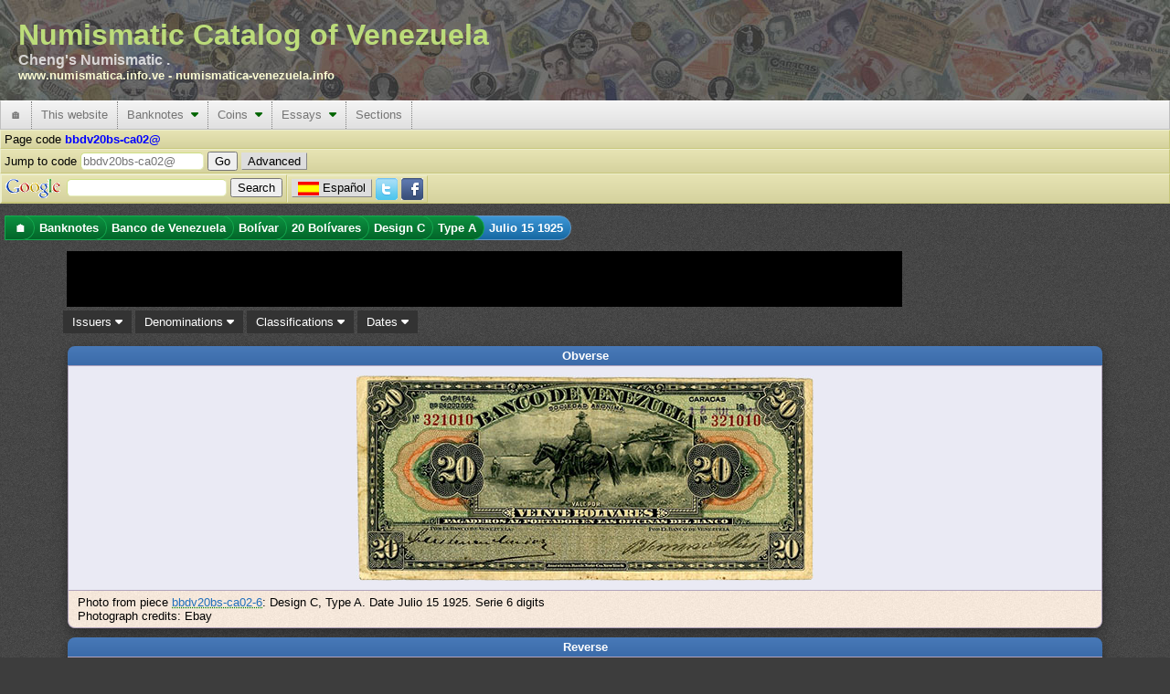

--- FILE ---
content_type: text/html; charset=utf-8
request_url: https://www.numismatica.info.ve/en/banknotes/bbdv20bs-ca02@.htm
body_size: 13463
content:
<!DOCTYPE html PUBLIC "-//W3C//DTD XHTML 1.0 Transitional//EN" "http://www.w3.org/TR/xhtml1/DTD/xhtml1-transitional.dtd">
<html xmlns="http://www.w3.org/1999/xhtml" xml:lang="en" lang="en">
    <head>
        <title>Banknotes from Banco de Venezuela : 20 Bolívares : Julio 15 1925 : Design C, Type A</title>
        <meta http-equiv="Content-Type" content="text/html; charset=utf-8" />
        <meta http-equiv="Content-Language" content="en_US" />
        <meta name="description" content="Information about Banknotes from Banco de Venezuela, with denomination 20  Bolívares and Date Julio 15 1925, classified as Design C, Type A" />
        <meta name="keywords" content="Banknotes, Banco de Venezuela, 20  Bolívares, Design C Type A, bbdv20bs-ca02@" />
        <meta name="Author" content="Catálogo Numismático de Venezuela" />
        <meta name="copyright" content="Copyright 2002-2026 Catálogo Numismático de Venezuela, All Rights Reserved" />
        <meta name="Googlebot" content="all" />
        <meta name="rating" content="GENERAL" />
        <meta name="revisit-after" content="5 days" />
        <meta http-equiv="Vary" content="Content-language" />
        <meta http-equiv="PICS-Label" content='(PICS-1.1 "http://vancouver-webpages.com/VWP1.0/" l gen true comment "VWP1.0" on "2010.06.26T23:301700" for "https://www.numismatica.info.ve" r (Gam -1 V 0 Env 0 SF 0 Com 1 Can 0 Edu -1 S 0 P 1 Tol 0 MC -1 ))' />
        <meta http-equiv="imagetoolbar" content="no" />
        <meta name="Language" content="english" />
        <link rel="home" href="/en/index.htm" />
        <link rel="copyright" href="/en/copyright.htm" />
        <link rel="icon" href="/favicon.ico" type="image/x-icon" />
        <link rel="meta" href="/labels.rdf" type="application/rdf+xml" title="ICRA labels" />
        <link rel="search" type="application/opensearchdescription+xml" title="Numismatic Catalog of Venezuela" href="/en/search/os.xml" />
        <!--[if IE 6]><style type="text/css">@import "/css/IE60Fixes.min.css";</style><![endif]-->
        <!--[if IE 7]><style type="text/css">@import "/css/IE70Fixes.min.css";</style><![endif]-->
        <script type="477eb10e86fa07bc4ac7004c-text/javascript">var lang="en";</script>

        <link rel="alternate" href="https://www.numismatica.info.ve/es/billetes/bbdv20bs-ca02@.htm" hreflang="es" lang="es" xml:lang="es" />
        <link rel="alternate" href="https://www.numismatica.info.ve/en/banknotes/bbdv20bs-ca02@.htm" hreflang="en" lang="en" xml:lang="en" />
        <meta property="og:description" content="Information about Banknotes from Banco de Venezuela, with denomination 20  Bolívares and Date Julio 15 1925, classified as Design C, Type A" />
        <meta property="og:title" content="Banknotes from Banco de Venezuela : 20 Bol&iacute;vares : Julio 15 1925 : Design C, Type A" />
        <meta property="og:type" content="website" />
        <meta property="og:url" content="https://www.numismatica.info.ve/en/banknotes/bbdv20bs-ca02@.htm" />

        <meta property="twitter:card" content="summary_large_image" />
        <meta property="twitter:description" content="Information about Banknotes from Banco de Venezuela, with denomination 20  Bolívares and Date Julio 15 1925, classified as Design C, Type A" />
        <meta property="twitter:site" content="@numismatica_ve" />
        <meta property="twitter:title" content="Banknotes from Banco de Venezuela : 20 Bol&iacute;vares : Julio 15 1925 : Design C, Type A" />

        <meta property="fb:pages" content="392939094086117,1674940426108365" />

        <script type="477eb10e86fa07bc4ac7004c-text/javascript" src="https://code.jquery.com/jquery-3.6.3.min.js" integrity="sha256-pvPw+upLPUjgMXY0G+8O0xUf+/Im1MZjXxxgOcBQBXU=" crossorigin="anonymous"></script>
        <script type="477eb10e86fa07bc4ac7004c-text/javascript" src=" https://code.jquery.com/ui/1.13.2/jquery-ui.min.js" integrity="sha256-lSjKY0/srUM9BE3dPm+c4fBo1dky2v27Gdjm2uoZaL0=" crossorigin="anonymous"></script>
        <script type="477eb10e86fa07bc4ac7004c-text/javascript" src="/js/site/jquery.ui.autocomplete.html.min.js"></script>
        <script type="477eb10e86fa07bc4ac7004c-text/javascript" src="/js/site/numismatica.min.js" async="async"></script>

        <link href="/css/numismatica.min.css" rel="stylesheet" type="text/css" />
        <link href="https://cdnjs.cloudflare.com/ajax/libs/font-awesome/6.3.0/css/all.min.css" rel="stylesheet" type="text/css" />
        <link href="https://code.jquery.com/ui/1.13.2/themes/base/jquery-ui.min.css" rel="stylesheet" type="text/css" />
        <link href="/css/page.min.css" rel="stylesheet" type="text/css" />
        <link href="/css/screen.min.css" rel="stylesheet" type="text/css" media="screen" />
        <link href="/css/amazon.min.css" rel="stylesheet" type="text/css" media="screen" />
        <link href="/css/print.min.css" rel="stylesheet" type="text/css" media="print" />

        <script data-ad-client="ca-pub-6494726594924446" async src="https://pagead2.googlesyndication.com/pagead/js/adsbygoogle.js" type="477eb10e86fa07bc4ac7004c-text/javascript"></script>
        <link rel="canonical" href="https://www.numismatica.info.ve/en/banknotes/bbdv20bs-ca02@.htm"/>

<meta name="viewport" content="width=device-width, initial-scale=1" />
        <!--[if gt IE 6]><link href="/css/print.min.css" rel="alternate stylesheet" type="text/css" media="print" /><![endif]-->
        </head>
    <body>
        <div id="fb-root"></div>
        <script type="477eb10e86fa07bc4ac7004c-text/javascript" async defer crossorigin="anonymous" src="https://connect.facebook.net/en_US/sdk.js#xfbml=1&version=v3.3"></script>
        <!-- Google tag (gtag.js) -->
        <script async src="https://www.googletagmanager.com/gtag/js?id=G-Q8M02XWKK1" type="477eb10e86fa07bc4ac7004c-text/javascript"></script>
        <script type="477eb10e86fa07bc4ac7004c-text/javascript">
          window.dataLayer = window.dataLayer || [];
          function gtag(){dataLayer.push(arguments);}
          gtag('js', new Date());

          gtag('config', 'G-Q8M02XWKK1');
</script>        <script type="477eb10e86fa07bc4ac7004c-text/javascript">
        //<![CDATA[ 

        $(document).ready(function(){
            $(document).bind("contextmenu",function(e){
                if(e.target.nodeName == 'IMG'){
                    //context menu attempt on top of an image element
                    return false;
                }
            });
    
            $('img').on('dragstart', function(event) { event.preventDefault(); });
        });

        //]]>  
        </script>
        <script type="477eb10e86fa07bc4ac7004c-text/javascript">!function(d,s,id){var js,fjs=d.getElementsByTagName(s)[0];if(!d.getElementById(id)){js=d.createElement(s);js.id=id;js.src="https://platform.twitter.com/widgets.js";fjs.parentNode.insertBefore(js,fjs);}}(document,"script","twitter-wjs");</script>

        <div id="web-f" >
            <div id="gh">
                Numismatic Catalog of Venezuela<div id="header-aka">Cheng&apos;s Numismatic .</div><div id="header-urls"><a href="https://www.numismatica.info.ve">www.numismatica.info.ve</a> - <a href="https://numismatica-venezuela.info">numismatica-venezuela.info</a></div></span>                    
            </div>
            <nav id="web-m">
                <label for="drop" class="toggle">&#9776;</label>
                <input type="checkbox" id="drop" />

                <ul class="menu"> <!-- getOutputTopMenu outputHeader -->
                    <li><a href="/en/index.htm" title="Home page">&#127968;</a></li>
                    <li>
                        <label for="drop-3a46880f1c458ed6ae985eee23911f04" class="toggle">This website <i class="fa fa-caret-down"></i></label>
                        <a>This website</a>    <input type="checkbox" id="drop-3a46880f1c458ed6ae985eee23911f04" />
                        <ul> <!-- generateTopMenu getOutputTopMenu -->
                            <li>
                                <label for="drop-1fc2b02897d8e06d78b1422e6ba46296" class="toggle">Updates <i class="fa fa-caret-down"></i></label>
                                <a href="/en/updates/index.htm" title="Updates made on the website">Updates&nbsp;&nbsp;<i class="caret-sm fa fa-caret-right"></i></a>
                                <input type="checkbox" id="drop-1fc2b02897d8e06d78b1422e6ba46296" />
                                <ul> <!-- generateTopMenu generateTopMenu -->
                                    <li><a href="/en/updates/index.htm" title="Updates made on the website">Website</a></li>
                                    <li><a href="/en/updates/photos.htm" title="Photo updates">Photos</a></li>
                                </ul>
                            </li>
                            <li><a href="/en/contact/index.htm" title="Contact the webmaster">Contact</a></li>
                            <li><a href="/en/acknowledgements.htm" title="Acknowledgements to individuals and institutions that collaborate with the website">Acknowledgements</a></li>
                            <li><a href="/en/research.htm" title="Details of the website researchs">Research</a></li>
                            <li><a href="/en/sitemap/index.htm" title="Sitemap that helps to locate information faster">Sitemap</a></li>
                            <li><a href="/en/terms.htm" title="Website terms of use">Tems of use</a></li>
                            <li><a href="/en/about.htm" title="Information about the website and reading conventions">About this website</a></li>
                        </ul>
                    </li>
                    <li>
                        <label for="drop-f071147b5aee389df76cb0c0e0d2dc4b" class="toggle">Banknotes <i class="fa fa-caret-down"></i></label>
                        <a href="/en/banknotes/index.htm" title="Information about banknotes issues in Venezuela">Banknotes&nbsp;&nbsp;<i class="caret-mm fa fa-caret-down"></i></a>
                        <input type="checkbox" id="drop-f071147b5aee389df76cb0c0e0d2dc4b" />
                        <ul> <!-- generateTopMenu getOutputTopMenu -->
                            <li>
                                <label for="drop-076dc325f4d4ca75c16778748bdda198" class="toggle">Banco Central de Venezuela <i class="fa fa-caret-down"></i></label>
                                <a href="/en/banknotes/bbcv.htm" title="Banknote from the Banco Central de Venezuela">Banco Central de Venezuela&nbsp;&nbsp;<i class="caret-sm fa fa-caret-right"></i></a>
                                <input type="checkbox" id="drop-076dc325f4d4ca75c16778748bdda198" />
                                <ul> <!-- generateTopMenu generateTopMenu -->
                                    <li>
                                        <label for="drop-1f39100f12b0f29f84797c2a018ec89e" class="toggle">Bolívar <i class="fa fa-caret-down"></i></label>
                                        <a href="/en/banknotes/bbcv-bs.htm" title="Banknote from the Banco Central de Venezuela. Monetary unit Bolívar">Bolívar&nbsp;&nbsp;<i class="caret-sm fa fa-caret-right"></i></a>
                                        <input type="checkbox" id="drop-1f39100f12b0f29f84797c2a018ec89e" />
                                        <ul> <!-- generateTopMenu generateTopMenu -->
                                            <li><a href="/en/banknotes/bbcv1bs.htm" title="">1  Bolívar</a></li>
                                            <li><a href="/en/banknotes/bbcv2bs.htm" title="">2  Bolívares</a></li>
                                            <li><a href="/en/banknotes/bbcv5bs.htm" title="">5  Bolívares</a></li>
                                            <li><a href="/en/banknotes/bbcv10bs.htm" title="">10  Bolívares</a></li>
                                            <li><a href="/en/banknotes/bbcv20bs.htm" title="">20  Bolívares</a></li>
                                            <li><a href="/en/banknotes/bbcv50bs.htm" title="">50  Bolívares</a></li>
                                            <li><a href="/en/banknotes/bbcv100bs.htm" title="">100  Bolívares</a></li>
                                            <li><a href="/en/banknotes/bbcv500bs.htm" title="">500  Bolívares</a></li>
                                            <li><a href="/en/banknotes/bbcv1000bs.htm" title="">1000  Bolívares</a></li>
                                            <li><a href="/en/banknotes/bbcv2000bs.htm" title="">2000 Bolívares</a></li>
                                            <li><a href="/en/banknotes/bbcv5000bs.htm" title="">5000 Bolívares</a></li>
                                            <li><a href="/en/banknotes/bbcv10000bs.htm" title="">10,000 Bolívares</a></li>
                                            <li><a href="/en/banknotes/bbcv20000bs.htm" title="">20,000 Bolívares</a></li>
                                            <li><a href="/en/banknotes/bbcv50000bs.htm" title="">50,000 Bolívares</a></li>
                                        </ul>
                                    </li>
                                    <li>
                                        <label for="drop-574472c9d6a5870e9e2a0c728620866f" class="toggle">Bolívar Digital <i class="fa fa-caret-down"></i></label>
                                        <a href="/en/banknotes/bbcv-bsd.htm" title="Banknote from the Banco Central de Venezuela. Monetary unit Bolívar Digital">Bolívar Digital&nbsp;&nbsp;<i class="caret-sm fa fa-caret-right"></i></a>
                                        <input type="checkbox" id="drop-574472c9d6a5870e9e2a0c728620866f" />
                                        <ul> <!-- generateTopMenu generateTopMenu -->
                                            <li><a href="/en/banknotes/bbcv5bsd.htm" title="">5  Bolívares Digitales</a></li>
                                            <li><a href="/en/banknotes/bbcv10bsd.htm" title="">10  Bolívares Digitales</a></li>
                                            <li><a href="/en/banknotes/bbcv20bsd.htm" title="">20  Bolívares Digitales</a></li>
                                            <li><a href="/en/banknotes/bbcv50bsd.htm" title="">50  Bolívares Digitales</a></li>
                                            <li><a href="/en/banknotes/bbcv100bsd.htm" title="">100  Bolívares Digitales</a></li>
                                            <li><a href="/en/banknotes/bbcv200bsd.htm" title="">200  Bolívares Digitales</a></li>
                                            <li><a href="/en/banknotes/bbcv500bsd.htm" title="">500  Bolívares Digitales</a></li>
                                        </ul>
                                    </li>
                                    <li>
                                        <label for="drop-61d3e65e3b03f086882aed6017fe509d" class="toggle">Bolívar Fuerte <i class="fa fa-caret-down"></i></label>
                                        <a href="/en/banknotes/bbcv-bsf.htm" title="Banknote from the Banco Central de Venezuela. Monetary unit Bolívar Fuerte">Bolívar Fuerte&nbsp;&nbsp;<i class="caret-sm fa fa-caret-right"></i></a>
                                        <input type="checkbox" id="drop-61d3e65e3b03f086882aed6017fe509d" />
                                        <ul> <!-- generateTopMenu generateTopMenu -->
                                            <li><a href="/en/banknotes/bbcv2bsf.htm" title="">2  Bolívares Fuertes</a></li>
                                            <li><a href="/en/banknotes/bbcv5bsf.htm" title="">5  Bolívares Fuertes</a></li>
                                            <li><a href="/en/banknotes/bbcv10bsf.htm" title="">10  Bolívares Fuertes</a></li>
                                            <li><a href="/en/banknotes/bbcv20bsf.htm" title="">20  Bolívares Fuertes</a></li>
                                            <li><a href="/en/banknotes/bbcv50bsf.htm" title="">50  Bolívares Fuertes</a></li>
                                            <li><a href="/en/banknotes/bbcv100bsf.htm" title="">100  Bolívares Fuertes</a></li>
                                            <li><a href="/en/banknotes/bbcv500bsf.htm" title="">500  Bolívares Fuertes</a></li>
                                            <li><a href="/en/banknotes/bbcv1000bsf.htm" title="">1000  Bolívares Fuertes</a></li>
                                            <li><a href="/en/banknotes/bbcv2000bsf.htm" title="">2000 Bolívares Fuertes</a></li>
                                            <li><a href="/en/banknotes/bbcv5000bsf.htm" title="">5000 Bolívares Fuertes</a></li>
                                            <li><a href="/en/banknotes/bbcv10000bsf.htm" title="">10,000 Bolívares Fuertes</a></li>
                                            <li><a href="/en/banknotes/bbcv20000bsf.htm" title="">20,000 Bolívares Fuertes</a></li>
                                            <li><a href="/en/banknotes/bbcv100000bsf.htm" title="">100,000 Bolívares Fuertes</a></li>
                                        </ul>
                                    </li>
                                    <li>
                                        <label for="drop-3aa0c9edf70ee0a22139e29e7c1f5694" class="toggle">Bolívar Soberano <i class="fa fa-caret-down"></i></label>
                                        <a href="/en/banknotes/bbcv-bss.htm" title="Banknote from the Banco Central de Venezuela. Monetary unit Bolívar Soberano">Bolívar Soberano&nbsp;&nbsp;<i class="caret-sm fa fa-caret-right"></i></a>
                                        <input type="checkbox" id="drop-3aa0c9edf70ee0a22139e29e7c1f5694" />
                                        <ul> <!-- generateTopMenu generateTopMenu -->
                                            <li><a href="/en/banknotes/bbcv2bss.htm" title="">2  Bolívares Soberanos</a></li>
                                            <li><a href="/en/banknotes/bbcv5bss.htm" title="">5  Bolívares Soberanos</a></li>
                                            <li><a href="/en/banknotes/bbcv10bss.htm" title="">10  Bolívares Soberanos</a></li>
                                            <li><a href="/en/banknotes/bbcv20bss.htm" title="">20  Bolívares Soberanos</a></li>
                                            <li><a href="/en/banknotes/bbcv50bss.htm" title="">50  Bolívares Soberanos</a></li>
                                            <li><a href="/en/banknotes/bbcv100bss.htm" title="">100  Bolívares Soberanos</a></li>
                                            <li><a href="/en/banknotes/bbcv200bss.htm" title="">200  Bolívares Soberanos</a></li>
                                            <li><a href="/en/banknotes/bbcv500bss.htm" title="">500  Bolívares Soberanos</a></li>
                                            <li><a href="/en/banknotes/bbcv10000bss.htm" title="">10,000 Bolívares Soberanos</a></li>
                                            <li><a href="/en/banknotes/bbcv20000bss.htm" title="">20,000 Bolívares Soberanos</a></li>
                                            <li><a href="/en/banknotes/bbcv50000bss.htm" title="">50,000 Bolívares Soberanos</a></li>
                                            <li><a href="/en/banknotes/bbcv200000bss.htm" title="">200,000 Bolívares Soberanos</a></li>
                                            <li><a href="/en/banknotes/bbcv500000bss.htm" title="">500,000 Bolívares Soberanos</a></li>
                                            <li><a href="/en/banknotes/bbcv1000000bss.htm" title="">1,000,000 Bolívares Soberanos</a></li>
                                        </ul>
                                    </li>
                                </ul>
                            </li>
                            <li>
                                <label for="drop-9a86f5a552031d89be3d71ad1a3a5cf4" class="toggle">Banco Caracas <i class="fa fa-caret-down"></i></label>
                                <a href="/en/banknotes/bbc.htm" title="Banknote from Banco Caracas">Banco Caracas&nbsp;&nbsp;<i class="caret-sm fa fa-caret-right"></i></a>
                                <input type="checkbox" id="drop-9a86f5a552031d89be3d71ad1a3a5cf4" />
                                <ul> <!-- generateTopMenu generateTopMenu -->
                                    <li>
                                        <label for="drop-4a372265ce396b80c6673d5a1f787d7d" class="toggle">Bolívar <i class="fa fa-caret-down"></i></label>
                                        <a href="/en/banknotes/bbc-bs.htm" title="Banknote from Banco Caracas. Monetary unit Bolívar">Bolívar&nbsp;&nbsp;<i class="caret-sm fa fa-caret-right"></i></a>
                                        <input type="checkbox" id="drop-4a372265ce396b80c6673d5a1f787d7d" />
                                        <ul> <!-- generateTopMenu generateTopMenu -->
                                            <li><a href="/en/banknotes/bbc10bs.htm" title="">10  Bolívares</a></li>
                                            <li><a href="/en/banknotes/bbc20bs.htm" title="">20  Bolívares</a></li>
                                            <li><a href="/en/banknotes/bbc100bs.htm" title="">100  Bolívares</a></li>
                                            <li><a href="/en/banknotes/bbc400bs.htm" title="">400  Bolívares</a></li>
                                            <li><a href="/en/banknotes/bbc800bs.htm" title="">800  Bolívares</a></li>
                                        </ul>
                                    </li>
                                </ul>
                            </li>
                            <li>
                                <label for="drop-579648c403ad22fde4306741453ae09d" class="toggle">Banco Colonial Británico <i class="fa fa-caret-down"></i></label>
                                <a href="/en/banknotes/bbcb.htm" title="Banknote from Banco Colonial Británico">Banco Colonial Británico&nbsp;&nbsp;<i class="caret-sm fa fa-caret-right"></i></a>
                                <input type="checkbox" id="drop-579648c403ad22fde4306741453ae09d" />
                                <ul> <!-- generateTopMenu generateTopMenu -->
                                    <li>
                                        <label for="drop-2c323c1d99c04f3e9b8d4947bf7da9c4" class="toggle">Peso Fuerte <i class="fa fa-caret-down"></i></label>
                                        <a href="/en/banknotes/bbcb-p.htm" title="Banknote from Banco Colonial Británico. Monetary unit Peso Fuerte">Peso Fuerte&nbsp;&nbsp;<i class="caret-sm fa fa-caret-right"></i></a>
                                        <input type="checkbox" id="drop-2c323c1d99c04f3e9b8d4947bf7da9c4" />
                                        <ul> <!-- generateTopMenu generateTopMenu -->
                                            <li><a href="/en/banknotes/bbcb50ps.htm" title="">50  Pesos sencillos</a></li>
                                        </ul>
                                    </li>
                                </ul>
                            </li>
                            <li>
                                <label for="drop-527a48934230e880045cd7cf8865b2e2" class="toggle">Banco Comercial <i class="fa fa-caret-down"></i></label>
                                <a href="/en/banknotes/bbcc.htm" title="Banknote from the Banco Comercial">Banco Comercial&nbsp;&nbsp;<i class="caret-sm fa fa-caret-right"></i></a>
                                <input type="checkbox" id="drop-527a48934230e880045cd7cf8865b2e2" />
                                <ul> <!-- generateTopMenu generateTopMenu -->
                                    <li>
                                        <label for="drop-cf21ce61915da5f1157833df11082521" class="toggle">Bolívar <i class="fa fa-caret-down"></i></label>
                                        <a href="/en/banknotes/bbcc-bs.htm" title="Banknote from the Banco Comercial. Monetary unit Bolívar">Bolívar&nbsp;&nbsp;<i class="caret-sm fa fa-caret-right"></i></a>
                                        <input type="checkbox" id="drop-cf21ce61915da5f1157833df11082521" />
                                        <ul> <!-- generateTopMenu generateTopMenu -->
                                            <li><a href="/en/banknotes/bbcc20bs.htm" title="">20  Bolívares</a></li>
                                            <li><a href="/en/banknotes/bbcc50bs.htm" title="">50  Bolívares</a></li>
                                            <li><a href="/en/banknotes/bbcc100bs.htm" title="">100  Bolívares</a></li>
                                            <li><a href="/en/banknotes/bbcc500bs.htm" title="">500  Bolívares</a></li>
                                            <li><a href="/en/banknotes/bbcc1000bs.htm" title="">1000  Bolívares</a></li>
                                        </ul>
                                    </li>
                                </ul>
                            </li>
                            <li>
                                <label for="drop-b7b131bf2267a2af95feef7cb74117eb" class="toggle">Banco Comercial de Maracaibo <i class="fa fa-caret-down"></i></label>
                                <a href="/en/banknotes/bbcm.htm" title="Banknote from Banco Comercial de Maracaibo">Banco Comercial de Maracaibo&nbsp;&nbsp;<i class="caret-sm fa fa-caret-right"></i></a>
                                <input type="checkbox" id="drop-b7b131bf2267a2af95feef7cb74117eb" />
                                <ul> <!-- generateTopMenu generateTopMenu -->
                                    <li>
                                        <label for="drop-970051dd3a5e3df06e894314ae261a3d" class="toggle">Bolívar <i class="fa fa-caret-down"></i></label>
                                        <a href="/en/banknotes/bbcm-bs.htm" title="Banknote from Banco Comercial de Maracaibo. Monetary unit Bolívar">Bolívar&nbsp;&nbsp;<i class="caret-sm fa fa-caret-right"></i></a>
                                        <input type="checkbox" id="drop-970051dd3a5e3df06e894314ae261a3d" />
                                        <ul> <!-- generateTopMenu generateTopMenu -->
                                            <li><a href="/en/banknotes/bbcm10bs.htm" title="">10  Bolívares</a></li>
                                            <li><a href="/en/banknotes/bbcm20bs.htm" title="">20  Bolívares</a></li>
                                            <li><a href="/en/banknotes/bbcm100bs.htm" title="">100  Bolívares</a></li>
                                        </ul>
                                    </li>
                                </ul>
                            </li>
                            <li>
                                <label for="drop-25478d1d38c3e3f341633d2d3cf0274f" class="toggle">Banco de Carabobo <i class="fa fa-caret-down"></i></label>
                                <a href="/en/banknotes/bbdc.htm" title="Banknote from Banco de Carabobo">Banco de Carabobo&nbsp;&nbsp;<i class="caret-sm fa fa-caret-right"></i></a>
                                <input type="checkbox" id="drop-25478d1d38c3e3f341633d2d3cf0274f" />
                                <ul> <!-- generateTopMenu generateTopMenu -->
                                    <li>
                                        <label for="drop-5cd1664b5129d81027575fa0d45c9c2f" class="toggle">Bolívar <i class="fa fa-caret-down"></i></label>
                                        <a href="/en/banknotes/bbdc-bs.htm" title="Banknote from Banco de Carabobo. Monetary unit Bolívar">Bolívar&nbsp;&nbsp;<i class="caret-sm fa fa-caret-right"></i></a>
                                        <input type="checkbox" id="drop-5cd1664b5129d81027575fa0d45c9c2f" />
                                        <ul> <!-- generateTopMenu generateTopMenu -->
                                            <li><a href="/en/banknotes/bbdc20bs.htm" title="">20  Bolívares</a></li>
                                            <li><a href="/en/banknotes/bbdc30bs.htm" title="">30  Bolívares</a></li>
                                            <li><a href="/en/banknotes/bbdc100bs.htm" title="">100  Bolívares</a></li>
                                            <li><a href="/en/banknotes/bbdc500bs.htm" title="">500  Bolívares</a></li>
                                        </ul>
                                    </li>
                                </ul>
                            </li>
                            <li>
                                <label for="drop-01d3db12f2c7f76104279441101af3ec" class="toggle">Banco de Carácas <i class="fa fa-caret-down"></i></label>
                                <a href="/en/banknotes/bbdccs.htm" title="Banknote from Banco de Carácas">Banco de Carácas&nbsp;&nbsp;<i class="caret-sm fa fa-caret-right"></i></a>
                                <input type="checkbox" id="drop-01d3db12f2c7f76104279441101af3ec" />
                                <ul> <!-- generateTopMenu generateTopMenu -->
                                    <li>
                                        <label for="drop-d4e5742bc23b135fd3920d225a7578c6" class="toggle">Bolívar <i class="fa fa-caret-down"></i></label>
                                        <a href="/en/banknotes/bbdccs-bs.htm" title="Banknote from Banco de Carácas. Monetary unit Bolívar">Bolívar&nbsp;&nbsp;<i class="caret-sm fa fa-caret-right"></i></a>
                                        <input type="checkbox" id="drop-d4e5742bc23b135fd3920d225a7578c6" />
                                        <ul> <!-- generateTopMenu generateTopMenu -->
                                            <li><a href="/en/banknotes/bbdccs20bs.htm" title="">20  Bolívares</a></li>
                                            <li><a href="/en/banknotes/bbdccs100bs.htm" title="">100  Bolívares</a></li>
                                            <li><a href="/en/banknotes/bbdccs500bs.htm" title="">500  Bolívares</a></li>
                                            <li><a href="/en/banknotes/bbdccs1000bs.htm" title="">1000  Bolívares</a></li>
                                        </ul>
                                    </li>
                                    <li>
                                        <label for="drop-3505a0ec86bfc3555d5abd936cfb4772" class="toggle">Venezolano <i class="fa fa-caret-down"></i></label>
                                        <a href="/en/banknotes/bbdccs-v.htm" title="Banknote from Banco de Carácas. Monetary unit Venezolano">Venezolano&nbsp;&nbsp;<i class="caret-sm fa fa-caret-right"></i></a>
                                        <input type="checkbox" id="drop-3505a0ec86bfc3555d5abd936cfb4772" />
                                        <ul> <!-- generateTopMenu generateTopMenu -->
                                            <li><a href="/en/banknotes/bbdccs5v.htm" title="">5  Venezolanos</a></li>
                                            <li><a href="/en/banknotes/bbdccs20v.htm" title="">20  Venezolanos</a></li>
                                            <li><a href="/en/banknotes/bbdccs100v.htm" title="">100  Venezolanos</a></li>
                                        </ul>
                                    </li>
                                </ul>
                            </li>
                            <li>
                                <label for="drop-19b86a2561d0c664c1b154fcff2edc1e" class="toggle">Banco de Londres y Venezuela <i class="fa fa-caret-down"></i></label>
                                <a href="/en/banknotes/bblvl.htm" title="Banknote from Banco de Londres y Venezuela">Banco de Londres y Venezuela&nbsp;&nbsp;<i class="caret-sm fa fa-caret-right"></i></a>
                                <input type="checkbox" id="drop-19b86a2561d0c664c1b154fcff2edc1e" />
                                <ul> <!-- generateTopMenu generateTopMenu -->
                                    <li>
                                        <label for="drop-38f537a348cf09c5c64b5c8bfc34bb74" class="toggle">Peso Fuerte <i class="fa fa-caret-down"></i></label>
                                        <a href="/en/banknotes/bblvl-p.htm" title="Banknote from Banco de Londres y Venezuela. Monetary unit Peso Fuerte">Peso Fuerte&nbsp;&nbsp;<i class="caret-sm fa fa-caret-right"></i></a>
                                        <input type="checkbox" id="drop-38f537a348cf09c5c64b5c8bfc34bb74" />
                                        <ul> <!-- generateTopMenu generateTopMenu -->
                                            <li><a href="/en/banknotes/bblvl5ps.htm" title="">5  Pesos sencillos</a></li>
                                        </ul>
                                    </li>
                                </ul>
                            </li>
                            <li>
                                <label for="drop-88acacb11d334af0aedb24c5c080a727" class="toggle">Banco de Maracaibo <i class="fa fa-caret-down"></i></label>
                                <a href="/en/banknotes/bbdm.htm" title="Banknote from the Banco de Maracaibo">Banco de Maracaibo&nbsp;&nbsp;<i class="caret-sm fa fa-caret-right"></i></a>
                                <input type="checkbox" id="drop-88acacb11d334af0aedb24c5c080a727" />
                                <ul> <!-- generateTopMenu generateTopMenu -->
                                    <li>
                                        <label for="drop-2b489855dc8f02390006e660de25642d" class="toggle">Bolívar <i class="fa fa-caret-down"></i></label>
                                        <a href="/en/banknotes/bbdm-bs.htm" title="Banknote from the Banco de Maracaibo. Monetary unit Bolívar">Bolívar&nbsp;&nbsp;<i class="caret-sm fa fa-caret-right"></i></a>
                                        <input type="checkbox" id="drop-2b489855dc8f02390006e660de25642d" />
                                        <ul> <!-- generateTopMenu generateTopMenu -->
                                            <li><a href="/en/banknotes/bbdm10bs.htm" title="">10  Bolívares</a></li>
                                            <li><a href="/en/banknotes/bbdm20bs.htm" title="">20  Bolívares</a></li>
                                            <li><a href="/en/banknotes/bbdm40bs.htm" title="">40  Bolívares</a></li>
                                            <li><a href="/en/banknotes/bbdm50bs.htm" title="">50  Bolívares</a></li>
                                            <li><a href="/en/banknotes/bbdm100bs.htm" title="">100  Bolívares</a></li>
                                            <li><a href="/en/banknotes/bbdm200bs.htm" title="">200  Bolívares</a></li>
                                            <li><a href="/en/banknotes/bbdm400bs.htm" title="">400  Bolívares</a></li>
                                            <li><a href="/en/banknotes/bbdm500bs.htm" title="">500  Bolívares</a></li>
                                        </ul>
                                    </li>
                                </ul>
                            </li>
                            <li>
                                <label for="drop-84750d2c205bb72047d78fb5c831eede" class="toggle">Banco de Venezuela <i class="fa fa-caret-down"></i></label>
                                <a href="/en/banknotes/bbdv.htm" title="Banknote from Banco de Venezuela">Banco de Venezuela&nbsp;&nbsp;<i class="caret-sm fa fa-caret-right"></i></a>
                                <input type="checkbox" id="drop-84750d2c205bb72047d78fb5c831eede" />
                                <ul> <!-- generateTopMenu generateTopMenu -->
                                    <li>
                                        <label for="drop-23c71b866a4dcd79a9af102e54ad1fbe" class="toggle">Bolívar <i class="fa fa-caret-down"></i></label>
                                        <a href="/en/banknotes/bbdv-bs.htm" title="Banknote from Banco de Venezuela. Monetary unit Bolívar">Bolívar&nbsp;&nbsp;<i class="caret-sm fa fa-caret-right"></i></a>
                                        <input type="checkbox" id="drop-23c71b866a4dcd79a9af102e54ad1fbe" />
                                        <ul> <!-- generateTopMenu generateTopMenu -->
                                            <li><a href="/en/banknotes/bbdv20bs.htm" title="">20  Bolívares</a></li>
                                            <li><a href="/en/banknotes/bbdv40bs.htm" title="">40  Bolívares</a></li>
                                            <li><a href="/en/banknotes/bbdv50bs.htm" title="">50  Bolívares</a></li>
                                            <li><a href="/en/banknotes/bbdv100bs.htm" title="">100  Bolívares</a></li>
                                            <li><a href="/en/banknotes/bbdv500bs.htm" title="">500  Bolívares</a></li>
                                            <li><a href="/en/banknotes/bbdv1000bs.htm" title="">1000  Bolívares</a></li>
                                        </ul>
                                    </li>
                                </ul>
                            </li>
                            <li>
                                <label for="drop-93e3f3625a1a002d596ea495e474061d" class="toggle">Banco de Venezuela (first) <i class="fa fa-caret-down"></i></label>
                                <a href="/en/banknotes/bbv.htm" title="Banknote from the Banco de Venezuela (first)">Banco de Venezuela (first)&nbsp;&nbsp;<i class="caret-sm fa fa-caret-right"></i></a>
                                <input type="checkbox" id="drop-93e3f3625a1a002d596ea495e474061d" />
                                <ul> <!-- generateTopMenu generateTopMenu -->
                                    <li>
                                        <label for="drop-934a85d86612da676eeb9090a048c0cf" class="toggle">Peso Fuerte <i class="fa fa-caret-down"></i></label>
                                        <a href="/en/banknotes/bbv-p.htm" title="Banknote from the Banco de Venezuela (first). Monetary unit Peso Fuerte">Peso Fuerte&nbsp;&nbsp;<i class="caret-sm fa fa-caret-right"></i></a>
                                        <input type="checkbox" id="drop-934a85d86612da676eeb9090a048c0cf" />
                                        <ul> <!-- generateTopMenu generateTopMenu -->
                                            <li><a href="/en/banknotes/bbv8r.htm" title="">8  Reales</a></li>
                                            <li><a href="/en/banknotes/bbv50p.htm" title="">50  Pesos Fuertes</a></li>
                                            <li><a href="/en/banknotes/bbv100p.htm" title="">100  Pesos Fuertes</a></li>
                                        </ul>
                                    </li>
                                </ul>
                            </li>
                            <li>
                                <label for="drop-92ea8fcdbdb323426ca83944e7615b78" class="toggle">Banco Mercantil y Agrícola <i class="fa fa-caret-down"></i></label>
                                <a href="/en/banknotes/bbma.htm" title="Banknote from Banco Mercantil y Agrícola">Banco Mercantil y Agrícola&nbsp;&nbsp;<i class="caret-sm fa fa-caret-right"></i></a>
                                <input type="checkbox" id="drop-92ea8fcdbdb323426ca83944e7615b78" />
                                <ul> <!-- generateTopMenu generateTopMenu -->
                                    <li>
                                        <label for="drop-5dc038e490f927fb5d9d47ce204e2709" class="toggle">Bolívar <i class="fa fa-caret-down"></i></label>
                                        <a href="/en/banknotes/bbma-bs.htm" title="Banknote from Banco Mercantil y Agrícola. Monetary unit Bolívar">Bolívar&nbsp;&nbsp;<i class="caret-sm fa fa-caret-right"></i></a>
                                        <input type="checkbox" id="drop-5dc038e490f927fb5d9d47ce204e2709" />
                                        <ul> <!-- generateTopMenu generateTopMenu -->
                                            <li><a href="/en/banknotes/bbma10bs.htm" title="">10  Bolívares</a></li>
                                            <li><a href="/en/banknotes/bbma20bs.htm" title="">20  Bolívares</a></li>
                                            <li><a href="/en/banknotes/bbma100bs.htm" title="">100  Bolívares</a></li>
                                        </ul>
                                    </li>
                                </ul>
                            </li>
                            <li>
                                <label for="drop-daa8a0ddb541b95cb0ab102da1f083b9" class="toggle">Banco Nacional de Venezuela <i class="fa fa-caret-down"></i></label>
                                <a href="/en/banknotes/bbnv.htm" title="Banknote from Banco Nacional de Venezuela">Banco Nacional de Venezuela&nbsp;&nbsp;<i class="caret-sm fa fa-caret-right"></i></a>
                                <input type="checkbox" id="drop-daa8a0ddb541b95cb0ab102da1f083b9" />
                                <ul> <!-- generateTopMenu generateTopMenu -->
                                    <li>
                                        <label for="drop-1da9052e2fbb49788fea5450d938d739" class="toggle">Peso Fuerte <i class="fa fa-caret-down"></i></label>
                                        <a href="/en/banknotes/bbnv-p.htm" title="Banknote from Banco Nacional de Venezuela. Monetary unit Peso Fuerte">Peso Fuerte&nbsp;&nbsp;<i class="caret-sm fa fa-caret-right"></i></a>
                                        <input type="checkbox" id="drop-1da9052e2fbb49788fea5450d938d739" />
                                        <ul> <!-- generateTopMenu generateTopMenu -->
                                            <li><a href="/en/banknotes/bbnv5p.htm" title="">5  Pesos Fuertes</a></li>
                                            <li><a href="/en/banknotes/bbnv20p.htm" title="">20  Pesos Fuertes</a></li>
                                            <li><a href="/en/banknotes/bbnv100p.htm" title="">100  Pesos Fuertes</a></li>
                                            <li><a href="/en/banknotes/bbnv500p.htm" title="">500  Pesos Fuertes</a></li>
                                        </ul>
                                    </li>
                                </ul>
                            </li>
                            <li>
                                <label for="drop-78967f8e3650b4ac6efb4921a7e66002" class="toggle">Banco Venezolano de Crédito <i class="fa fa-caret-down"></i></label>
                                <a href="/en/banknotes/bbvc.htm" title="Banknote from Banco Venezolano de Crédito">Banco Venezolano de Crédito&nbsp;&nbsp;<i class="caret-sm fa fa-caret-right"></i></a>
                                <input type="checkbox" id="drop-78967f8e3650b4ac6efb4921a7e66002" />
                                <ul> <!-- generateTopMenu generateTopMenu -->
                                    <li>
                                        <label for="drop-8d0275de55cdc09c78136323ee344e2d" class="toggle">Bolívar <i class="fa fa-caret-down"></i></label>
                                        <a href="/en/banknotes/bbvc-bs.htm" title="Banknote from Banco Venezolano de Crédito. Monetary unit Bolívar">Bolívar&nbsp;&nbsp;<i class="caret-sm fa fa-caret-right"></i></a>
                                        <input type="checkbox" id="drop-8d0275de55cdc09c78136323ee344e2d" />
                                        <ul> <!-- generateTopMenu generateTopMenu -->
                                            <li><a href="/en/banknotes/bbvc10bs.htm" title="">10  Bolívares</a></li>
                                            <li><a href="/en/banknotes/bbvc20bs.htm" title="">20  Bolívares</a></li>
                                            <li><a href="/en/banknotes/bbvc100bs.htm" title="">100  Bolívares</a></li>
                                        </ul>
                                    </li>
                                </ul>
                            </li>
                            <li>
                                <label for="drop-2f8ab24ef587fe597a6174fd55236941" class="toggle">Compañía de Accionistas <i class="fa fa-caret-down"></i></label>
                                <a href="/en/banknotes/bcda.htm" title="Banknote from the Compañía de Accionistas">Compañía de Accionistas&nbsp;&nbsp;<i class="caret-sm fa fa-caret-right"></i></a>
                                <input type="checkbox" id="drop-2f8ab24ef587fe597a6174fd55236941" />
                                <ul> <!-- generateTopMenu generateTopMenu -->
                                    <li>
                                        <label for="drop-f8cd29b169762f8abacdf8e9d5f89ebd" class="toggle">Peso Fuerte <i class="fa fa-caret-down"></i></label>
                                        <a href="/en/banknotes/bcda-p.htm" title="Banknote from the Compañía de Accionistas. Monetary unit Peso Fuerte">Peso Fuerte&nbsp;&nbsp;<i class="caret-sm fa fa-caret-right"></i></a>
                                        <input type="checkbox" id="drop-f8cd29b169762f8abacdf8e9d5f89ebd" />
                                        <ul> <!-- generateTopMenu generateTopMenu -->
                                            <li><a href="/en/banknotes/bcda5ps.htm" title="">5  Pesos sencillos</a></li>
                                            <li><a href="/en/banknotes/bcda50ps.htm" title="">50  Pesos sencillos</a></li>
                                        </ul>
                                    </li>
                                </ul>
                            </li>
                            <li>
                                <label for="drop-16e7fc0060b50ae2d18a37fb01c7d8cb" class="toggle">Compañía de Crédito <i class="fa fa-caret-down"></i></label>
                                <a href="/en/banknotes/bcdc.htm" title="Banknote from the Compañía de Crédito">Compañía de Crédito&nbsp;&nbsp;<i class="caret-sm fa fa-caret-right"></i></a>
                                <input type="checkbox" id="drop-16e7fc0060b50ae2d18a37fb01c7d8cb" />
                                <ul> <!-- generateTopMenu generateTopMenu -->
                                    <li>
                                        <label for="drop-e08ccf7da6843923250dbec11c5cf657" class="toggle">Venezolano <i class="fa fa-caret-down"></i></label>
                                        <a href="/en/banknotes/bcdc-v.htm" title="Banknote from the Compañía de Crédito. Monetary unit Venezolano">Venezolano&nbsp;&nbsp;<i class="caret-sm fa fa-caret-right"></i></a>
                                        <input type="checkbox" id="drop-e08ccf7da6843923250dbec11c5cf657" />
                                        <ul> <!-- generateTopMenu generateTopMenu -->
                                            <li><a href="/en/banknotes/bcdc5v.htm" title="">5  Venezolanos</a></li>
                                            <li><a href="/en/banknotes/bcdc10v.htm" title="">10  Venezolanos</a></li>
                                            <li><a href="/en/banknotes/bcdc50v.htm" title="">50  Venezolanos</a></li>
                                            <li><a href="/en/banknotes/bcdc100v.htm" title="">100  Venezolanos</a></li>
                                        </ul>
                                    </li>
                                </ul>
                            </li>
                            <li>
                                <label for="drop-2e6e113d70bab65945cb9a0093bf2798" class="toggle">Distrito Federal <i class="fa fa-caret-down"></i></label>
                                <a href="/en/banknotes/bdf.htm" title="Banknote from Distrito Federal">Distrito Federal&nbsp;&nbsp;<i class="caret-sm fa fa-caret-right"></i></a>
                                <input type="checkbox" id="drop-2e6e113d70bab65945cb9a0093bf2798" />
                                <ul> <!-- generateTopMenu generateTopMenu -->
                                    <li>
                                        <label for="drop-373812278f5c23972494c0f9127eea26" class="toggle">Peso Fuerte <i class="fa fa-caret-down"></i></label>
                                        <a href="/en/banknotes/bdf-p.htm" title="Banknote from Distrito Federal. Monetary unit Peso Fuerte">Peso Fuerte&nbsp;&nbsp;<i class="caret-sm fa fa-caret-right"></i></a>
                                        <input type="checkbox" id="drop-373812278f5c23972494c0f9127eea26" />
                                        <ul> <!-- generateTopMenu generateTopMenu -->
                                            <li><a href="/en/banknotes/bdf8r.htm" title="">8  Reales</a></li>
                                        </ul>
                                    </li>
                                </ul>
                            </li>
                            <li>
                                <label for="drop-740506d0ad11b0527682169b9e63fdbc" class="toggle">Estado de Guayana <i class="fa fa-caret-down"></i></label>
                                <a href="/en/banknotes/beg.htm" title="Banknote from the Estado de Guayana">Estado de Guayana&nbsp;&nbsp;<i class="caret-sm fa fa-caret-right"></i></a>
                                <input type="checkbox" id="drop-740506d0ad11b0527682169b9e63fdbc" />
                                <ul> <!-- generateTopMenu generateTopMenu -->
                                    <li>
                                        <label for="drop-a7e424b05874667d40154cc5832563f2" class="toggle">Bolívar <i class="fa fa-caret-down"></i></label>
                                        <a href="/en/banknotes/beg-bs.htm" title="Banknote from the Estado de Guayana. Monetary unit Bolívar">Bolívar&nbsp;&nbsp;<i class="caret-sm fa fa-caret-right"></i></a>
                                        <input type="checkbox" id="drop-a7e424b05874667d40154cc5832563f2" />
                                        <ul> <!-- generateTopMenu generateTopMenu -->
                                            <li><a href="/en/banknotes/beg5bs.htm" title="">5  Bolívares</a></li>
                                            <li><a href="/en/banknotes/beg10bs.htm" title="">10  Bolívares</a></li>
                                            <li><a href="/en/banknotes/beg20bs.htm" title="">20  Bolívares</a></li>
                                            <li><a href="/en/banknotes/beg40bs.htm" title="">40  Bolívares</a></li>
                                        </ul>
                                    </li>
                                    <li>
                                        <label for="drop-16fa51bc41b6925868c586405c28a5b4" class="toggle">Venezolano <i class="fa fa-caret-down"></i></label>
                                        <a href="/en/banknotes/beg-v.htm" title="Banknote from the Estado de Guayana. Monetary unit Venezolano">Venezolano&nbsp;&nbsp;<i class="caret-sm fa fa-caret-right"></i></a>
                                        <input type="checkbox" id="drop-16fa51bc41b6925868c586405c28a5b4" />
                                        <ul> <!-- generateTopMenu generateTopMenu -->
                                            <li><a href="/en/banknotes/beg50cv.htm" title="">50  Centavos</a></li>
                                            <li><a href="/en/banknotes/beg1v.htm" title="">1  Venezolano</a></li>
                                            <li><a href="/en/banknotes/beg2v.htm" title="">2  Venezolanos</a></li>
                                            <li><a href="/en/banknotes/beg4v.htm" title="">4  Venezolanos</a></li>
                                            <li><a href="/en/banknotes/beg8v.htm" title="">8  Venezolanos</a></li>
                                        </ul>
                                    </li>
                                </ul>
                            </li>
                            <li>
                                <label for="drop-45ebc0791cf47b14ffd344f6135fb14c" class="toggle">Estados Unidos de Venezuela <i class="fa fa-caret-down"></i></label>
                                <a href="/en/banknotes/beuv.htm" title="Banknote from Estados Unidos de Venezuela">Estados Unidos de Venezuela&nbsp;&nbsp;<i class="caret-sm fa fa-caret-right"></i></a>
                                <input type="checkbox" id="drop-45ebc0791cf47b14ffd344f6135fb14c" />
                                <ul> <!-- generateTopMenu generateTopMenu -->
                                    <li>
                                        <label for="drop-dda03fa71c9db7905494f8ad876fd6d4" class="toggle">Peso Fuerte <i class="fa fa-caret-down"></i></label>
                                        <a href="/en/banknotes/beuv-p.htm" title="Banknote from Estados Unidos de Venezuela. Monetary unit Peso Fuerte">Peso Fuerte&nbsp;&nbsp;<i class="caret-sm fa fa-caret-right"></i></a>
                                        <input type="checkbox" id="drop-dda03fa71c9db7905494f8ad876fd6d4" />
                                        <ul> <!-- generateTopMenu generateTopMenu -->
                                            <li><a href="/en/banknotes/beuv2r.htm" title="">2  Reales</a></li>
                                            <li><a href="/en/banknotes/beuv1p.htm" title="">1  Peso Fuerte</a></li>
                                            <li><a href="/en/banknotes/beuv2p.htm" title="">2  Pesos Fuertes</a></li>
                                            <li><a href="/en/banknotes/beuv4p.htm" title="">4  Pesos Fuertes</a></li>
                                            <li><a href="/en/banknotes/beuv8p.htm" title="">8  Pesos Fuertes</a></li>
                                            <li><a href="/en/banknotes/beuv16p.htm" title="">16  Pesos Fuertes</a></li>
                                        </ul>
                                    </li>
                                </ul>
                            </li>
                            <li>
                                <label for="drop-2339e88496636d612d7e58626870ebc2" class="toggle">Ministerio de Sanidad y Asistencia Social <i class="fa fa-caret-down"></i></label>
                                <a href="/en/banknotes/bmsas.htm" title="Banknote from Ministerio de Sanidad y Asistencia Social">Ministerio de Sanidad y Asistencia Social&nbsp;&nbsp;<i class="caret-sm fa fa-caret-right"></i></a>
                                <input type="checkbox" id="drop-2339e88496636d612d7e58626870ebc2" />
                                <ul> <!-- generateTopMenu generateTopMenu -->
                                    <li>
                                        <label for="drop-09e1f7585e19e63fc59d3fd4d9d141f2" class="toggle">Bolívar <i class="fa fa-caret-down"></i></label>
                                        <a href="/en/banknotes/bmsas-bs.htm" title="Banknote from Ministerio de Sanidad y Asistencia Social. Monetary unit Bolívar">Bolívar&nbsp;&nbsp;<i class="caret-sm fa fa-caret-right"></i></a>
                                        <input type="checkbox" id="drop-09e1f7585e19e63fc59d3fd4d9d141f2" />
                                        <ul> <!-- generateTopMenu generateTopMenu -->
                                            <li><a href="/en/banknotes/bmsas25cts.htm" title="">25  Céntimos (Bolívar)</a></li>
                                            <li><a href="/en/banknotes/bmsas50cts.htm" title="">50  Céntimos (Bolívar)</a></li>
                                            <li><a href="/en/banknotes/bmsas1bs.htm" title="">1  Bolívar</a></li>
                                            <li><a href="/en/banknotes/bmsas2bs.htm" title="">2  Bolívares</a></li>
                                            <li><a href="/en/banknotes/bmsas5bs.htm" title="">5  Bolívares</a></li>
                                        </ul>
                                    </li>
                                </ul>
                            </li>
                            <li>
                                <label for="drop-7c38c391a48a8d87d016c544993f979e" class="toggle">República de Venezuela <i class="fa fa-caret-down"></i></label>
                                <a href="/en/banknotes/brv.htm" title="Banknote from República de Venezuela">República de Venezuela&nbsp;&nbsp;<i class="caret-sm fa fa-caret-right"></i></a>
                                <input type="checkbox" id="drop-7c38c391a48a8d87d016c544993f979e" />
                                <ul> <!-- generateTopMenu generateTopMenu -->
                                    <li>
                                        <label for="drop-f3752cc2598ea0d78d1a351a0f8936c1" class="toggle">Peso Fuerte <i class="fa fa-caret-down"></i></label>
                                        <a href="/en/banknotes/brv-p.htm" title="Banknote from República de Venezuela. Monetary unit Peso Fuerte">Peso Fuerte&nbsp;&nbsp;<i class="caret-sm fa fa-caret-right"></i></a>
                                        <input type="checkbox" id="drop-f3752cc2598ea0d78d1a351a0f8936c1" />
                                        <ul> <!-- generateTopMenu generateTopMenu -->
                                            <li><a href="/en/banknotes/brv8r.htm" title="">8  Reales</a></li>
                                            <li><a href="/en/banknotes/brv5ps.htm" title="">5  Pesos sencillos</a></li>
                                            <li><a href="/en/banknotes/brv10ps.htm" title="">10  Pesos sencillos</a></li>
                                            <li><a href="/en/banknotes/brv20ps.htm" title="">20  Pesos sencillos</a></li>
                                        </ul>
                                    </li>
                                </ul>
                            </li>
                            <li>
                                <label for="drop-c2bf72161bfe43510808d621795c272d" class="toggle">Billete de Tesorería <i class="fa fa-caret-down"></i></label>
                                <a href="/en/banknotes/bbt.htm" title="Banknote from Billete de Tesorería">Billete de Tesorería&nbsp;&nbsp;<i class="caret-sm fa fa-caret-right"></i></a>
                                <input type="checkbox" id="drop-c2bf72161bfe43510808d621795c272d" />
                                <ul> <!-- generateTopMenu generateTopMenu -->
                                    <li>
                                        <label for="drop-35ce42a5133c7d5754eec612d4b67a15" class="toggle">Peso Fuerte <i class="fa fa-caret-down"></i></label>
                                        <a href="/en/banknotes/bbt-p.htm" title="Banknote from Billete de Tesorería. Monetary unit Peso Fuerte">Peso Fuerte&nbsp;&nbsp;<i class="caret-sm fa fa-caret-right"></i></a>
                                        <input type="checkbox" id="drop-35ce42a5133c7d5754eec612d4b67a15" />
                                        <ul> <!-- generateTopMenu generateTopMenu -->
                                            <li><a href="/en/banknotes/bbt10p.htm" title="">10  Pesos Fuertes</a></li>
                                            <li><a href="/en/banknotes/bbt100p.htm" title="">100  Pesos Fuertes</a></li>
                                        </ul>
                                    </li>
                                </ul>
                            </li>
                        </ul>
                    </li>
                    <li>
                        <label for="drop-501abe46aaeaa1f2ae487da63dbecc60" class="toggle">Coins <i class="fa fa-caret-down"></i></label>
                        <a href="/en/coins/index.htm" title="Information about coines issues in Venezuela and older provinces.">Coins&nbsp;&nbsp;<i class="caret-mm fa fa-caret-down"></i></a>
                        <input type="checkbox" id="drop-501abe46aaeaa1f2ae487da63dbecc60" />
                        <ul> <!-- generateTopMenu getOutputTopMenu -->
                            <li>
                                <label for="drop-ddabc8c7fba3a27c45e7c1d19d62ecdb" class="toggle">Venezuela <i class="fa fa-caret-down"></i></label>
                                <a href="/en/coins/mv.htm" title="Coin from Venezuela">Venezuela&nbsp;&nbsp;<i class="caret-sm fa fa-caret-right"></i></a>
                                <input type="checkbox" id="drop-ddabc8c7fba3a27c45e7c1d19d62ecdb" />
                                <ul> <!-- generateTopMenu generateTopMenu -->
                                    <li>
                                        <label for="drop-e1627823fcbb4309e9dd26b6fcce965e" class="toggle">Bolívar <i class="fa fa-caret-down"></i></label>
                                        <a href="/en/coins/mv-bs.htm" title="Coin from Venezuela. Monetary unit Bolívar">Bolívar&nbsp;&nbsp;<i class="caret-sm fa fa-caret-right"></i></a>
                                        <input type="checkbox" id="drop-e1627823fcbb4309e9dd26b6fcce965e" />
                                        <ul> <!-- generateTopMenu generateTopMenu -->
                                            <li><a href="/en/coins/mv5cts.htm" title="">5  Céntimos (Bolívar)</a></li>
                                            <li><a href="/en/coins/mv10cts.htm" title="">10  Céntimos (Bolívar)</a></li>
                                            <li><a href="/en/coins/mv12.5cts.htm" title="">12 1/2  Céntimos (Bolívar)</a></li>
                                            <li><a href="/en/coins/mv25cts.htm" title="">25  Céntimos (Bolívar)</a></li>
                                            <li><a href="/en/coins/mv50cts.htm" title="">50  Céntimos (Bolívar)</a></li>
                                            <li><a href="/en/coins/mv0.2bs.htm" title="">1/5  Bolívar</a></li>
                                            <li><a href="/en/coins/mv0.25bs.htm" title="">1/4  Bolívar</a></li>
                                            <li><a href="/en/coins/mv0.5bs.htm" title="">1/2  Bolívar</a></li>
                                            <li><a href="/en/coins/mv1bs.htm" title="">1  Bolívar</a></li>
                                            <li><a href="/en/coins/mv2bs.htm" title="">2  Bolívares</a></li>
                                            <li><a href="/en/coins/mv5bs.htm" title="">5  Bolívares</a></li>
                                            <li><a href="/en/coins/mv10bs.htm" title="">10  Bolívares</a></li>
                                            <li><a href="/en/coins/mv20bs.htm" title="">20  Bolívares</a></li>
                                            <li><a href="/en/coins/mv25bs.htm" title="">25  Bolívares</a></li>
                                            <li><a href="/en/coins/mv50bs.htm" title="">50  Bolívares</a></li>
                                            <li><a href="/en/coins/mv75bs.htm" title="">75  Bolívares</a></li>
                                            <li><a href="/en/coins/mv100bs.htm" title="">100  Bolívares</a></li>
                                            <li><a href="/en/coins/mv500bs.htm" title="">500  Bolívares</a></li>
                                            <li><a href="/en/coins/mv1000bs.htm" title="">1000  Bolívares</a></li>
                                            <li><a href="/en/coins/mv1100bs.htm" title="">1100 Bolívares</a></li>
                                            <li><a href="/en/coins/mv1300bs.htm" title="">1300 Bolívares</a></li>
                                            <li><a href="/en/coins/mv3000bs.htm" title="">3000 Bolívares</a></li>
                                            <li><a href="/en/coins/mv5000bs.htm" title="">5000 Bolívares</a></li>
                                            <li><a href="/en/coins/mv6000bs.htm" title="">6000 Bolívares</a></li>
                                            <li><a href="/en/coins/mv10000bs.htm" title="">10,000 Bolívares</a></li>
                                            <li><a href="/en/coins/mv20000bs.htm" title="">20,000 Bolívares</a></li>
                                            <li><a href="/en/coins/mv25000bs.htm" title="">25,000 Bolívares</a></li>
                                        </ul>
                                    </li>
                                    <li>
                                        <label for="drop-d0bb8ab049fa987618e4cf8799678ec5" class="toggle">Bolívar Digital <i class="fa fa-caret-down"></i></label>
                                        <a href="/en/coins/mv-bsd.htm" title="Coin from Venezuela. Monetary unit Bolívar Digital">Bolívar Digital&nbsp;&nbsp;<i class="caret-sm fa fa-caret-right"></i></a>
                                        <input type="checkbox" id="drop-d0bb8ab049fa987618e4cf8799678ec5" />
                                        <ul> <!-- generateTopMenu generateTopMenu -->
                                            <li><a href="/en/coins/mv25ctsd.htm" title="">25  Céntimos</a></li>
                                            <li><a href="/en/coins/mv50ctsd.htm" title="">50  Céntimos</a></li>
                                            <li><a href="/en/coins/mv1bsd.htm" title="">1  Bolívar Digital</a></li>
                                        </ul>
                                    </li>
                                    <li>
                                        <label for="drop-9f8ff4d1f1ae4b89fa1e1e86505ef3c7" class="toggle">Bolívar Fuerte <i class="fa fa-caret-down"></i></label>
                                        <a href="/en/coins/mv-bsf.htm" title="Coin from Venezuela. Monetary unit Bolívar Fuerte">Bolívar Fuerte&nbsp;&nbsp;<i class="caret-sm fa fa-caret-right"></i></a>
                                        <input type="checkbox" id="drop-9f8ff4d1f1ae4b89fa1e1e86505ef3c7" />
                                        <ul> <!-- generateTopMenu generateTopMenu -->
                                            <li><a href="/en/coins/mv1ctsf.htm" title="">1  Céntimo</a></li>
                                            <li><a href="/en/coins/mv5ctsf.htm" title="">5  Céntimos</a></li>
                                            <li><a href="/en/coins/mv10ctsf.htm" title="">10  Céntimos</a></li>
                                            <li><a href="/en/coins/mv12.5ctsf.htm" title="">12 1/2  Céntimos</a></li>
                                            <li><a href="/en/coins/mv25ctsf.htm" title="">25  Céntimos</a></li>
                                            <li><a href="/en/coins/mv50ctsf.htm" title="">50  Céntimos</a></li>
                                            <li><a href="/en/coins/mv1bsf.htm" title="">1  Bolívar Fuerte</a></li>
                                            <li><a href="/en/coins/mv10bsf.htm" title="">10  Bolívares Fuertes</a></li>
                                            <li><a href="/en/coins/mv50bsf.htm" title="">50  Bolívares Fuertes</a></li>
                                            <li><a href="/en/coins/mv100bsf.htm" title="">100  Bolívares Fuertes</a></li>
                                            <li><a href="/en/coins/mv200bsf.htm" title="">200  Bolívares Fuertes</a></li>
                                        </ul>
                                    </li>
                                    <li>
                                        <label for="drop-4067ca1539a47233e7f8ab531646a545" class="toggle">Bolívar Soberano <i class="fa fa-caret-down"></i></label>
                                        <a href="/en/coins/mv-bss.htm" title="Coin from Venezuela. Monetary unit Bolívar Soberano">Bolívar Soberano&nbsp;&nbsp;<i class="caret-sm fa fa-caret-right"></i></a>
                                        <input type="checkbox" id="drop-4067ca1539a47233e7f8ab531646a545" />
                                        <ul> <!-- generateTopMenu generateTopMenu -->
                                            <li><a href="/en/coins/mv50ctss.htm" title="">50  Céntimos</a></li>
                                            <li><a href="/en/coins/mv1bss.htm" title="">1  Bolívar Soberano</a></li>
                                        </ul>
                                    </li>
                                    <li>
                                        <label for="drop-1161111ded6e722efad2ecaf8ad6cce3" class="toggle">Peso Fuerte <i class="fa fa-caret-down"></i></label>
                                        <a href="/en/coins/mv-p.htm" title="Coin from Venezuela. Monetary unit Peso Fuerte">Peso Fuerte&nbsp;&nbsp;<i class="caret-sm fa fa-caret-right"></i></a>
                                        <input type="checkbox" id="drop-1161111ded6e722efad2ecaf8ad6cce3" />
                                        <ul> <!-- generateTopMenu generateTopMenu -->
                                            <li><a href="/en/coins/mv0.25cr.htm" title="">1/4  Centavo (Peso)</a></li>
                                            <li><a href="/en/coins/mv0.5cr.htm" title="">1/2  Centavo (Peso)</a></li>
                                            <li><a href="/en/coins/mv1cr.htm" title="">1  Centavo (Peso)</a></li>
                                            <li><a href="/en/coins/mv0.5r.htm" title="">1/2  Real</a></li>
                                            <li><a href="/en/coins/mv1r.htm" title="">1  Real</a></li>
                                            <li><a href="/en/coins/mv2r.htm" title="">2  Reales</a></li>
                                            <li><a href="/en/coins/mv5r.htm" title="">5  Reales</a></li>
                                            <li><a href="/en/coins/mv10r.htm" title="">10  Reales</a></li>
                                        </ul>
                                    </li>
                                    <li>
                                        <label for="drop-6e47bb417a479588b6d8bc94738f81aa" class="toggle">Venezolano <i class="fa fa-caret-down"></i></label>
                                        <a href="/en/coins/mv-v.htm" title="Coin from Venezuela. Monetary unit Venezolano">Venezolano&nbsp;&nbsp;<i class="caret-sm fa fa-caret-right"></i></a>
                                        <input type="checkbox" id="drop-6e47bb417a479588b6d8bc94738f81aa" />
                                        <ul> <!-- generateTopMenu generateTopMenu -->
                                            <li><a href="/en/coins/mv1cv.htm" title="">1  Centavo</a></li>
                                            <li><a href="/en/coins/mv2.5cv.htm" title="">2 1/2  Centavos</a></li>
                                            <li><a href="/en/coins/mv5cv.htm" title="">5  Centavos</a></li>
                                            <li><a href="/en/coins/mv10cv.htm" title="">10  Centavos</a></li>
                                            <li><a href="/en/coins/mv20cv.htm" title="">20  Centavos</a></li>
                                            <li><a href="/en/coins/mv50cv.htm" title="">50  Centavos</a></li>
                                            <li><a href="/en/coins/mv1v.htm" title="">1  Venezolano</a></li>
                                            <li><a href="/en/coins/mv5v.htm" title="">5  Venezolanos</a></li>
                                        </ul>
                                    </li>
                                </ul>
                            </li>
                            <li>
                                <label for="drop-d6e1a8e16f45beffa90265a8750a7f08" class="toggle">Táchira State <i class="fa fa-caret-down"></i></label>
                                <a href="/en/coins/mt.htm" title="Coin from the Táchira State">Táchira State&nbsp;&nbsp;<i class="caret-sm fa fa-caret-right"></i></a>
                                <input type="checkbox" id="drop-d6e1a8e16f45beffa90265a8750a7f08" />
                                <ul> <!-- generateTopMenu generateTopMenu -->
                                    <li>
                                        <label for="drop-2738f3fd31b88c899640cece0f678745" class="toggle">Peso Fuerte <i class="fa fa-caret-down"></i></label>
                                        <a href="/en/coins/mt-p.htm" title="Coin from the Táchira State. Monetary unit Peso Fuerte">Peso Fuerte&nbsp;&nbsp;<i class="caret-sm fa fa-caret-right"></i></a>
                                        <input type="checkbox" id="drop-2738f3fd31b88c899640cece0f678745" />
                                        <ul> <!-- generateTopMenu generateTopMenu -->
                                            <li><a href="/en/coins/mt2r.htm" title="">2  Reales</a></li>
                                        </ul>
                                    </li>
                                </ul>
                            </li>
                            <li>
                                <label for="drop-39152fd334afe63939dc4993e3ebec22" class="toggle">National Leprosarium <i class="fa fa-caret-down"></i></label>
                                <a href="/en/coins/ml.htm" title="Coin from the National Leprosarium">National Leprosarium&nbsp;&nbsp;<i class="caret-sm fa fa-caret-right"></i></a>
                                <input type="checkbox" id="drop-39152fd334afe63939dc4993e3ebec22" />
                                <ul> <!-- generateTopMenu generateTopMenu -->
                                    <li>
                                        <label for="drop-d3fc0380c78d557342947f7e6c20aedd" class="toggle">Bolívar <i class="fa fa-caret-down"></i></label>
                                        <a href="/en/coins/ml-bs.htm" title="Coin from the National Leprosarium. Monetary unit Bolívar">Bolívar&nbsp;&nbsp;<i class="caret-sm fa fa-caret-right"></i></a>
                                        <input type="checkbox" id="drop-d3fc0380c78d557342947f7e6c20aedd" />
                                        <ul> <!-- generateTopMenu generateTopMenu -->
                                            <li><a href="/en/coins/ml5cts.htm" title="">5  Céntimos (Bolívar)</a></li>
                                            <li><a href="/en/coins/ml0.05bs.htm" title="">1/20  Bolívar</a></li>
                                            <li><a href="/en/coins/ml0.125bs.htm" title="">1/8  Bolívar</a></li>
                                            <li><a href="/en/coins/ml0.5bs.htm" title="">1/2  Bolívar</a></li>
                                            <li><a href="/en/coins/ml1bs.htm" title="">1  Bolívar</a></li>
                                            <li><a href="/en/coins/ml2bs.htm" title="">2  Bolívares</a></li>
                                            <li><a href="/en/coins/ml5bs.htm" title="">5  Bolívares</a></li>
                                            <li><a href="/en/coins/ml10bs.htm" title="">10  Bolívares</a></li>
                                            <li><a href="/en/coins/ml20bs.htm" title="">20  Bolívares</a></li>
                                        </ul>
                                    </li>
                                </ul>
                            </li>
                            <li>
                                <label for="drop-bf483f9559e67abd9db7b08b2002d6f3" class="toggle">Province of Barinas <i class="fa fa-caret-down"></i></label>
                                <a href="/en/coins/mpb.htm" title="Coin from the Province of Barinas">Province of Barinas&nbsp;&nbsp;<i class="caret-sm fa fa-caret-right"></i></a>
                                <input type="checkbox" id="drop-bf483f9559e67abd9db7b08b2002d6f3" />
                                <ul> <!-- generateTopMenu generateTopMenu -->
                                    <li>
                                        <label for="drop-b13f8c7ad0a4ac1835b3dbda69e0241c" class="toggle">Peso Fuerte <i class="fa fa-caret-down"></i></label>
                                        <a href="/en/coins/mpb-p.htm" title="Coin from the Province of Barinas. Monetary unit Peso Fuerte">Peso Fuerte&nbsp;&nbsp;<i class="caret-sm fa fa-caret-right"></i></a>
                                        <input type="checkbox" id="drop-b13f8c7ad0a4ac1835b3dbda69e0241c" />
                                        <ul> <!-- generateTopMenu generateTopMenu -->
                                            <li><a href="/en/coins/mpb1r.htm" title="">1  Real</a></li>
                                            <li><a href="/en/coins/mpb2r.htm" title="">2  Reales</a></li>
                                        </ul>
                                    </li>
                                </ul>
                            </li>
                            <li>
                                <label for="drop-ac9c0fa03231007410cadef79c493535" class="toggle">Province of Caracas <i class="fa fa-caret-down"></i></label>
                                <a href="/en/coins/mpc.htm" title="Coin from the Province of Caracas">Province of Caracas&nbsp;&nbsp;<i class="caret-sm fa fa-caret-right"></i></a>
                                <input type="checkbox" id="drop-ac9c0fa03231007410cadef79c493535" />
                                <ul> <!-- generateTopMenu generateTopMenu -->
                                    <li>
                                        <label for="drop-7ebd65f164e1b44f4009baf8fea004df" class="toggle">Peso Fuerte <i class="fa fa-caret-down"></i></label>
                                        <a href="/en/coins/mpc-p.htm" title="Coin from the Province of Caracas. Monetary unit Peso Fuerte">Peso Fuerte&nbsp;&nbsp;<i class="caret-sm fa fa-caret-right"></i></a>
                                        <input type="checkbox" id="drop-7ebd65f164e1b44f4009baf8fea004df" />
                                        <ul> <!-- generateTopMenu generateTopMenu -->
                                            <li><a href="/en/coins/mpc0.125r.htm" title="">1/8  Real</a></li>
                                            <li><a href="/en/coins/mpc0.25r.htm" title="">1/4  Real</a></li>
                                            <li><a href="/en/coins/mpc0.5r.htm" title="">1/2  Real</a></li>
                                            <li><a href="/en/coins/mpc1r.htm" title="">1  Real</a></li>
                                            <li><a href="/en/coins/mpc2r.htm" title="">2  Reales</a></li>
                                            <li><a href="/en/coins/mpc4r.htm" title="">4  Reales</a></li>
                                        </ul>
                                    </li>
                                </ul>
                            </li>
                            <li>
                                <label for="drop-61f6c08395d9c74bb09baa1ecf60ea5a" class="toggle">Province of Guayana <i class="fa fa-caret-down"></i></label>
                                <a href="/en/coins/mpg.htm" title="Coin from the Province of Guayana">Province of Guayana&nbsp;&nbsp;<i class="caret-sm fa fa-caret-right"></i></a>
                                <input type="checkbox" id="drop-61f6c08395d9c74bb09baa1ecf60ea5a" />
                                <ul> <!-- generateTopMenu generateTopMenu -->
                                    <li>
                                        <label for="drop-9b2e99f83923f178a0ecf2104c76726d" class="toggle">Peso Fuerte <i class="fa fa-caret-down"></i></label>
                                        <a href="/en/coins/mpg-p.htm" title="Coin from the Province of Guayana. Monetary unit Peso Fuerte">Peso Fuerte&nbsp;&nbsp;<i class="caret-sm fa fa-caret-right"></i></a>
                                        <input type="checkbox" id="drop-9b2e99f83923f178a0ecf2104c76726d" />
                                        <ul> <!-- generateTopMenu generateTopMenu -->
                                            <li><a href="/en/coins/mpg0.25r.htm" title="">1/4  Real</a></li>
                                            <li><a href="/en/coins/mpg0.5r.htm" title="">1/2  Real</a></li>
                                        </ul>
                                    </li>
                                </ul>
                            </li>
                            <li>
                                <label for="drop-d892385c5e19396b834e0518be4689a9" class="toggle">Province of Maracaibo <i class="fa fa-caret-down"></i></label>
                                <a href="/en/coins/mpm.htm" title="Coin from the Province of Maracaibo">Province of Maracaibo&nbsp;&nbsp;<i class="caret-sm fa fa-caret-right"></i></a>
                                <input type="checkbox" id="drop-d892385c5e19396b834e0518be4689a9" />
                                <ul> <!-- generateTopMenu generateTopMenu -->
                                    <li>
                                        <label for="drop-c2b8eb51d570e8866162122a834a3e35" class="toggle">Peso Fuerte <i class="fa fa-caret-down"></i></label>
                                        <a href="/en/coins/mpm-p.htm" title="Coin from the Province of Maracaibo. Monetary unit Peso Fuerte">Peso Fuerte&nbsp;&nbsp;<i class="caret-sm fa fa-caret-right"></i></a>
                                        <input type="checkbox" id="drop-c2b8eb51d570e8866162122a834a3e35" />
                                        <ul> <!-- generateTopMenu generateTopMenu -->
                                            <li><a href="/en/coins/mpm0.25r.htm" title="">1/4  Real</a></li>
                                            <li><a href="/en/coins/mpm0.5r.htm" title="">1/2  Real</a></li>
                                            <li><a href="/en/coins/mpm2r.htm" title="">2  Reales</a></li>
                                        </ul>
                                    </li>
                                </ul>
                            </li>
                            <li>
                                <label for="drop-63fe9ae4c4801b339aaa816f480635c0" class="toggle">Province of Margarita <i class="fa fa-caret-down"></i></label>
                                <a href="/en/coins/mpr.htm" title="Coin from the Province of Margarita">Province of Margarita&nbsp;&nbsp;<i class="caret-sm fa fa-caret-right"></i></a>
                                <input type="checkbox" id="drop-63fe9ae4c4801b339aaa816f480635c0" />
                                <ul> <!-- generateTopMenu generateTopMenu -->
                                    <li>
                                        <label for="drop-ff683d70d97c71c1ada9e09329f4ab83" class="toggle">Peso Fuerte <i class="fa fa-caret-down"></i></label>
                                        <a href="/en/coins/mpr-p.htm" title="Coin from the Province of Margarita. Monetary unit Peso Fuerte">Peso Fuerte&nbsp;&nbsp;<i class="caret-sm fa fa-caret-right"></i></a>
                                        <input type="checkbox" id="drop-ff683d70d97c71c1ada9e09329f4ab83" />
                                        <ul> <!-- generateTopMenu generateTopMenu -->
                                            <li><a href="/en/coins/mpr4m.htm" title="">4  Maravedis</a></li>
                                        </ul>
                                    </li>
                                </ul>
                            </li>
                        </ul>
                    </li>
                    <li>
                        <label for="drop-cdfc20a2b0276d5d0c33018e9b7d7485" class="toggle">Essays <i class="fa fa-caret-down"></i></label>
                        <a href="/en/essays/index.htm" title="Banknote design proofs and Coin essays">Essays&nbsp;&nbsp;<i class="caret-mm fa fa-caret-down"></i></a>
                        <input type="checkbox" id="drop-cdfc20a2b0276d5d0c33018e9b7d7485" />
                        <ul> <!-- generateTopMenu getOutputTopMenu -->
                            <li>
                                <label for="drop-c9ee02d893d35179a5ee66f451cac7d5" class="toggle">Banknotes <i class="fa fa-caret-down"></i></label>
                                <a href="/en/essays/banknotes/index.htm" title="Banknotes design proofs">Banknotes&nbsp;&nbsp;<i class="caret-sm fa fa-caret-right"></i></a>
                                <input type="checkbox" id="drop-c9ee02d893d35179a5ee66f451cac7d5" />
                                <ul> <!-- generateTopMenu generateTopMenu -->
                                    <li>
                                        <label for="drop-22c69a993c41d95dc264be171c0f751d" class="toggle">Banco Central de Venezuela <i class="fa fa-caret-down"></i></label>
                                        <a href="/en/essays/banknotes/pbbcv.htm" title="Banknote proof from the Banco Central de Venezuela">Banco Central de Venezuela&nbsp;&nbsp;<i class="caret-sm fa fa-caret-right"></i></a>
                                        <input type="checkbox" id="drop-22c69a993c41d95dc264be171c0f751d" />
                                        <ul> <!-- generateTopMenu generateTopMenu -->
                                            <li>
                                                <label for="drop-ec969f4027063ddf11b458a1bc436988" class="toggle">Bolívar <i class="fa fa-caret-down"></i></label>
                                                <a href="/en/essays/banknotes/pbbcv-bs.htm" title="Banknote from the Banco Central de Venezuela. Monetary unit Bolívar">Bolívar&nbsp;&nbsp;<i class="caret-sm fa fa-caret-right"></i></a>
                                                <input type="checkbox" id="drop-ec969f4027063ddf11b458a1bc436988" />
                                                <ul> <!-- generateTopMenu generateTopMenu -->
                                                    <li><a href="/en/essays/banknotes/pbbcv5bs.htm" title="">5  Bolívares</a></li>
                                                    <li><a href="/en/essays/banknotes/pbbcv10bs.htm" title="">10  Bolívares</a></li>
                                                    <li><a href="/en/essays/banknotes/pbbcv100bs.htm" title="">100  Bolívares</a></li>
                                                    <li><a href="/en/essays/banknotes/pbbcv500bs.htm" title="">500  Bolívares</a></li>
                                                </ul>
                                            </li>
                                        </ul>
                                    </li>
                                </ul>
                            </li>
                            <li>
                                <label for="drop-854d8a425063291bf460b0be81e0dbe7" class="toggle">Coins <i class="fa fa-caret-down"></i></label>
                                <a href="/en/essays/coins/index.htm" title="Coin essays">Coins&nbsp;&nbsp;<i class="caret-sm fa fa-caret-right"></i></a>
                                <input type="checkbox" id="drop-854d8a425063291bf460b0be81e0dbe7" />
                                <ul> <!-- generateTopMenu generateTopMenu -->
                                    <li>
                                        <label for="drop-cd4eaf0583ed71abe249b636f9d057a9" class="toggle">Venezuela <i class="fa fa-caret-down"></i></label>
                                        <a href="/en/essays/coins/pmv.htm" title="Coin essay from Venezuela">Venezuela&nbsp;&nbsp;<i class="caret-sm fa fa-caret-right"></i></a>
                                        <input type="checkbox" id="drop-cd4eaf0583ed71abe249b636f9d057a9" />
                                        <ul> <!-- generateTopMenu generateTopMenu -->
                                            <li>
                                                <label for="drop-8bf3af965c86fd73c2728d2685fe6a72" class="toggle">Bolívar <i class="fa fa-caret-down"></i></label>
                                                <a href="/en/essays/coins/pmv-bs.htm" title="Coin from Venezuela. Monetary unit Bolívar">Bolívar&nbsp;&nbsp;<i class="caret-sm fa fa-caret-right"></i></a>
                                                <input type="checkbox" id="drop-8bf3af965c86fd73c2728d2685fe6a72" />
                                                <ul> <!-- generateTopMenu generateTopMenu -->
                                                    <li><a href="/en/essays/coins/pmv5bs.htm" title="">5  Bolívares</a></li>
                                                    <li><a href="/en/essays/coins/pmv10bs.htm" title="">10  Bolívares</a></li>
                                                    <li><a href="/en/essays/coins/pmv20bs.htm" title="">20  Bolívares</a></li>
                                                    <li><a href="/en/essays/coins/pmv50bs.htm" title="">50  Bolívares</a></li>
                                                </ul>
                                            </li>
                                            <li>
                                                <label for="drop-6385a90c2de097415e61f5fe769d4617" class="toggle">Peso Fuerte <i class="fa fa-caret-down"></i></label>
                                                <a href="/en/essays/coins/pmv-p.htm" title="Coin from Venezuela. Monetary unit Peso Fuerte">Peso Fuerte&nbsp;&nbsp;<i class="caret-sm fa fa-caret-right"></i></a>
                                                <input type="checkbox" id="drop-6385a90c2de097415e61f5fe769d4617" />
                                                <ul> <!-- generateTopMenu generateTopMenu -->
                                                    <li><a href="/en/essays/coins/pmv1cr.htm" title="">1  Centavo (Peso)</a></li>
                                                    <li><a href="/en/essays/coins/pmv2cr.htm" title="">2  Centavos (Peso)</a></li>
                                                    <li><a href="/en/essays/coins/pmv0.5r.htm" title="">1/2  Real</a></li>
                                                    <li><a href="/en/essays/coins/pmv1r.htm" title="">1  Real</a></li>
                                                    <li><a href="/en/essays/coins/pmv2r.htm" title="">2  Reales</a></li>
                                                    <li><a href="/en/essays/coins/pmv4r.htm" title="">4  Reales</a></li>
                                                </ul>
                                            </li>
                                            <li>
                                                <label for="drop-a6f366eae8b8e7ca755b5d340b31254c" class="toggle">Venezolano <i class="fa fa-caret-down"></i></label>
                                                <a href="/en/essays/coins/pmv-v.htm" title="Coin from Venezuela. Monetary unit Venezolano">Venezolano&nbsp;&nbsp;<i class="caret-sm fa fa-caret-right"></i></a>
                                                <input type="checkbox" id="drop-a6f366eae8b8e7ca755b5d340b31254c" />
                                                <ul> <!-- generateTopMenu generateTopMenu -->
                                                    <li><a href="/en/essays/coins/pmv10cv.htm" title="">10  Centavos</a></li>
                                                    <li><a href="/en/essays/coins/pmv20cv.htm" title="">20  Centavos</a></li>
                                                    <li><a href="/en/essays/coins/pmv50cv.htm" title="">50  Centavos</a></li>
                                                    <li><a href="/en/essays/coins/pmv1v.htm" title="">1  Venezolano</a></li>
                                                    <li><a href="/en/essays/coins/pmv5v.htm" title="">5  Venezolanos</a></li>
                                                    <li><a href="/en/essays/coins/pmv10v.htm" title="">10  Venezolanos</a></li>
                                                    <li><a href="/en/essays/coins/pmv20v.htm" title="">20  Venezolanos</a></li>
                                                </ul>
                                            </li>
                                        </ul>
                                    </li>
                                </ul>
                            </li>
                        </ul>
                    </li>
                    <li>
                        <label for="drop-a026175802bf970ce8f32eeabdba1414" class="toggle">Sections <i class="fa fa-caret-down"></i></label>
                        <a>Sections</a>    <input type="checkbox" id="drop-a026175802bf970ce8f32eeabdba1414" />
                        <ul> <!-- generateTopMenu getOutputTopMenu -->
                            <li><a href="/en/downloads/index.htm" title="Download useful files for collectors or research for the website">Downloads</a></li>
                            <li><a href="/en/search/index.htm" title="Advanced Search">Search</a></li>
                            <li><a href="/en/identify/index.htm" title="Identify and locate the piece">Piece identifier</a></li>
                            <li><a href="/en/serie.htm" title="Determination of fancy serial number">Check fancy serial</a></li>
                            <li><a href="/en/events/index.htm" title="Information about numismatic events, specially those related to Venezuela">Events</a></li>
                            <li><a href="/en/links/index.htm" title="Links to other numismatic websites">Link</a></li>
                            <li><a href="/en/references/books/index.htm" title="List of books or bibliography that maybe used to look for more information">Bibliography</a></li>
                            <li><a href="/en/references/glossary/index.htm" title="Numismatics terms.">Glossary</a></li>
                        </ul>
                    </li>
                </ul>

            </nav>
            <div id="website-nav">
            <div class="top-tb">                    
                            <span id="page_code" onmouseover="if (!window.__cfRLUnblockHandlers) return false; Tip('Use this code to jump directly to this page',TITLE,'Page code')" onmouseout="if (!window.__cfRLUnblockHandlers) return false; UnTip();" data-cf-modified-477eb10e86fa07bc4ac7004c-="">Page code <b>bbdv20bs-ca02@</b></span>
                    
</div>
            <div class="top-tb">                    
                            <!-- Search Catalog -->
                            <form method="get" action="/en/search/cod.htm" id="codsearch" name="code">
                                <span onmouseover="if (!window.__cfRLUnblockHandlers) return false; Tip('Search information using Piece Code or Catalog Number', TITLE, 'Jump or piece search')" onmouseout="if (!window.__cfRLUnblockHandlers) return false; UnTip();" data-cf-modified-477eb10e86fa07bc4ac7004c-="">
                                    Jump to code
                                    <input type="text" name="q" size="15" maxlength="25" id="codjump" placeholder="bbdv20bs-ca02@" />
                                    <input type="submit" value="Go" />
                                </span>
                                <a class="button" href="/en/search/index.htm" title="Advanced Search" onmouseover="if (!window.__cfRLUnblockHandlers) return false; Tip('Go to advanced piece search pages', TITLE,'Advanced search')" onmouseout="if (!window.__cfRLUnblockHandlers) return false; UnTip()" data-cf-modified-477eb10e86fa07bc4ac7004c-="">Advanced</a>
                            </form>
                        </td>
                    
</div>
            </div>

        </div>
        <div class="top-tb top-tb-c">
<div class="top-tb top-tb-2">                    
                        <!-- Search Google -->
                        <form method="get" action="https://www.google.com/custom" name="google">
                            <img src="/img/site/google-small.gif" alt="Google" />
                            <input type="text" name="q" size="20" maxlength="255" value="" onmouseover="if (!window.__cfRLUnblockHandlers) return false; Tip('Search information in the website',TITLE,'Search using google')" onmouseout="if (!window.__cfRLUnblockHandlers) return false; UnTip()" data-cf-modified-477eb10e86fa07bc4ac7004c-="" />
                            <input type="submit" name="sa" value="Search" />
                            <input type="hidden" name="lr" value="lang_en" />
                            <input type="hidden" name="hl" value="en" />
                            <input type="hidden" name="cof" value="S:https://www.numismatica.info.ve;AH:center;LH:100;L:https://www.numismatica.info.ve}/img/site/google-top-en.jpg;LW:500;AWFID:92d6f26b677765cc;" />
                            <input type="hidden" name="domains" value="numismatica.info.ve" />
                            <input type="hidden" name="sitesearch" value="numismatica.info.ve" />
                        </form>
                    
</div><div class="top-tb top-tb-2">                    
                            <a class="button" href="/es/billetes/bbdv20bs-ca02@.htm" hreflang="es"  title="Diseño C, Tipo A. Piezas con fecha Julio 15 1925"><img src="/img/site/es.gif" height="15" alt="Español" /> <span></span>Español</a>
                            <a href="https://twitter.com/numismatica_ve" target="_blank"><img src="/img/site/twitter.png" alt="Twitter" /></a>
                            <a href="https://www.facebook.com/pages/Numismatic-Catalog-of-Venezuela/1674940426108365?ref=hl" target="_blank"><img src="/img/site/facebook.jpg" alt="Facebook" /></a>
                    
</div>        
        </div>


                            <ol itemscope itemtype="https://schema.org/BreadcrumbList" class="breadcrumb">
                                <li itemprop="itemListElement" itemscope itemtype="https://schema.org/ListItem"><a href="/en/index.htm" title="Home page" style="z-index: 8;" itemprop="item"><span itemprop="name">&#127968;</span></a><meta itemprop="position" content="43" /></li>
                                <li itemprop="itemListElement" itemscope itemtype="https://schema.org/ListItem"><a href="/en/banknotes/index.htm" title="Information about banknotes issues in Venezuela" style="z-index: 7;" itemprop="item"><span itemprop="name">Banknotes</span></a><meta itemprop="position" content="44" /></li>
                                <li itemprop="itemListElement" itemscope itemtype="https://schema.org/ListItem"><a href="/en/banknotes/bbdv.htm" title="Banknotes from Banco de Venezuela" style="z-index: 6;" itemprop="item"><span itemprop="name">Banco de Venezuela</span></a><meta itemprop="position" content="45" /></li>
                                <li itemprop="itemListElement" itemscope itemtype="https://schema.org/ListItem"><a href="/en/banknotes/bbdv-bs.htm" title="Banknotes from Banco de Venezuela in Bol&iacute;vares" style="z-index: 5;" itemprop="item"><span itemprop="name">Bolívar</span></a><meta itemprop="position" content="46" /></li>
                                <li itemprop="itemListElement" itemscope itemtype="https://schema.org/ListItem"><a href="/en/banknotes/bbdv20bs.htm" title="Banknotes from Banco de Venezuela. 20  Bol&iacute;vares" style="z-index: 4;" itemprop="item"><span itemprop="name">20  Bolívares</span></a><meta itemprop="position" content="47" /></li>
                                <li itemprop="itemListElement" itemscope itemtype="https://schema.org/ListItem"><a href="/en/banknotes/bbdv20bs-c.htm" title="Banknotes from Banco de Venezuela. 20  Bol&iacute;vares. Design C" style="z-index: 3;" itemprop="item"><span itemprop="name">Design C</span></a><meta itemprop="position" content="48" /></li>
                                <li itemprop="itemListElement" itemscope itemtype="https://schema.org/ListItem"><a href="/en/banknotes/bbdv20bs-ca.htm" title="Design C, Type A" style="z-index: 2;" itemprop="item"><span itemprop="name">Type A</span></a><meta itemprop="position" content="49" /></li>
                                <li class="title" title="Design C, Type A. Pieces with date Julio 15 1925" style="z-index: 1;">Julio 15 1925</li>
                            </ol>


            <div class="ibox" id="my-address">
                <div class="ibox-t ibox-t-info">Page Reference</div>
                <div class="ibox-c ibox-c-n">
For reference, the URL address of this page is:<br />https://www.numismatica.info.ve/en/banknotes/<a href="/cdn-cgi/l/email-protection" class="__cf_email__" data-cfemail="680a0a0c1e5a580a1b450b09585a2846001c05">[email&#160;protected]</a>
<br /><br />You can also access this page directly by using the code: <b>bbdv20bs-ca02@</b>
                        </div>
                    </div>

        <div id="wbm">
            <div class="linetop">
                    <div class="amazon-bottom">
                        <!-- Amazon Ticker Bottom -->
                        <iframe src="//rcm-na.amazon-adsystem.com/e/cm?o=1&p=13&l=ez&f=ifr&linkID=1c9d84f902ce9ca3dce0bc0dbe10ce25&t=numismaticade-20&tracking_id=numismaticade-20" width="350" height="60" scrolling="no" border="0" marginwidth="0" style="border:none;" frameborder="0"></iframe>
                        <!-- Amazon End Ticker -->
                    </div>            
            </div>
            <div>
            <div class="option-top">
               <button class="option-btn"><a class="option-top-toggle" data-toggle="dropdown" aria-expanded="false">Issuers <i class="fa fa-caret-down"></i></a></button>
               <div class="option-content">
                   <div class="option-row">
                        <div class="option-column">
                            <a href="/en/banknotes/bbc.htm" title="Banknotes from Banco Caracas">Banco Caracas</a>
                            <a href="/en/banknotes/bbcv.htm" title="Banknotes from Banco Central de Venezuela">Banco Central de Venezuela</a>
                            <a href="/en/banknotes/bbcb.htm" title="Banknotes from Banco Colonial Británico">Banco Colonial Británico</a>
                            <a href="/en/banknotes/bbcc.htm" title="Banknotes from Banco Comercial">Banco Comercial</a>
                            <a href="/en/banknotes/bbcm.htm" title="Banknotes from Banco Comercial de Maracaibo">Banco Comercial de Maracaibo</a>
                            <a href="/en/banknotes/bbdc.htm" title="Banknotes from Banco de Carabobo">Banco de Carabobo</a>
                            <a href="/en/banknotes/bbdccs.htm" title="Banknotes from Banco de Carácas">Banco de Carácas</a>
                            <a href="/en/banknotes/bblvl.htm" title="Banknotes from Banco de Londres y Venezuela">Banco de Londres y Venezuela</a>
                            <a href="/en/banknotes/bbdm.htm" title="Banknotes from Banco de Maracaibo">Banco de Maracaibo</a>
                            <b><a href="/en/banknotes/bbdv.htm" title="Banknotes from Banco de Venezuela">Banco de Venezuela</a></b>
                        </div>
                        <div class="option-column">
                            <a href="/en/banknotes/bbv.htm" title="Banknotes from Banco de Venezuela (first)">Banco de Venezuela (first)</a>
                            <a href="/en/banknotes/bbma.htm" title="Banknotes from Banco Mercantil y Agrícola">Banco Mercantil y Agrícola</a>
                            <a href="/en/banknotes/bbnv.htm" title="Banknotes from Banco Nacional de Venezuela">Banco Nacional de Venezuela</a>
                            <a href="/en/banknotes/bbvc.htm" title="Banknotes from Banco Venezolano de Crédito">Banco Venezolano de Crédito</a>
                            <a href="/en/banknotes/bbt.htm" title="Banknotes from Billete de Tesorería">Billete de Tesorería</a>
                            <a href="/en/banknotes/bcda.htm" title="Banknotes from Compañía de Accionistas">Compañía de Accionistas</a>
                            <a href="/en/banknotes/bcdc.htm" title="Banknotes from Compañía de Crédito">Compañía de Crédito</a>
                            <a href="/en/banknotes/bdf.htm" title="Banknotes from Distrito Federal">Distrito Federal</a>
                            <a href="/en/banknotes/beg.htm" title="Banknotes from Estado de Guayana">Estado de Guayana</a>
                            <a href="/en/banknotes/beuv.htm" title="Banknotes from Estados Unidos de Venezuela">Estados Unidos de Venezuela</a>
                        </div>
                        <div class="option-column">
                            <a href="/en/banknotes/bmsas.htm" title="Banknotes from Ministerio de Sanidad y Asistencia Social">Ministerio de Sanidad y Asistencia Social</a>
                            <a href="/en/banknotes/brv.htm" title="Banknotes from República de Venezuela">República de Venezuela</a>
                        </div>
                    </div>
               </div>
            </div>            <div class="option-top">
               <button class="option-btn"><a class="option-top-toggle" data-toggle="dropdown" aria-expanded="false">Denominations <i class="fa fa-caret-down"></i></a></button>
               <div class="option-content">
                   <div class="option-row">
                        <div class="option-column">
                            <b><a href="/en/banknotes/bbdv20bs.htm" title="Banknotes from Banco de Venezuela. 20  Bolívares">20  Bolívares</a></b>
                            <a href="/en/banknotes/bbdv40bs.htm" title="Banknotes from Banco de Venezuela. 40  Bolívares">40  Bolívares</a>
                            <a href="/en/banknotes/bbdv50bs.htm" title="Banknotes from Banco de Venezuela. 50  Bolívares">50  Bolívares</a>
                            <a href="/en/banknotes/bbdv100bs.htm" title="Banknotes from Banco de Venezuela. 100  Bolívares">100  Bolívares</a>
                            <a href="/en/banknotes/bbdv500bs.htm" title="Banknotes from Banco de Venezuela. 500  Bolívares">500  Bolívares</a>
                            <a href="/en/banknotes/bbdv1000bs.htm" title="Banknotes from Banco de Venezuela. 1000  Bolívares">1000  Bolívares</a>
                        </div>
                    </div>
               </div>
            </div>            <div class="option-top">
               <button class="option-btn"><a class="option-top-toggle" data-toggle="dropdown" aria-expanded="false">Classifications <i class="fa fa-caret-down"></i></a></button>
               <div class="option-content">
                   <div class="option-row">
                        <div class="option-column">
                            <a href="/en/banknotes/bbdv20bs-aa.htm" title="Banknotes from Banco de Venezuela. 20  Bolívares. Design A, Type A">Design A, Type A</a>
                            <a href="/en/banknotes/bbdv20bs-ba.htm" title="Banknotes from Banco de Venezuela. 20  Bolívares. Design B, Type A">Design B, Type A</a>
                            <a href="/en/banknotes/bbdv20bs-bb.htm" title="Banknotes from Banco de Venezuela. 20  Bolívares. Design B, Type B">Design B, Type B</a>
                            <a href="/en/banknotes/bbdv20bs-bc.htm" title="Banknotes from Banco de Venezuela. 20  Bolívares. Design B, Type C">Design B, Type C</a>
                            <a href="/en/banknotes/bbdv20bs-bd.htm" title="Banknotes from Banco de Venezuela. 20  Bolívares. Design B, Type D">Design B, Type D</a>
                            <b><a href="/en/banknotes/bbdv20bs-ca.htm" title="Banknotes from Banco de Venezuela. 20  Bolívares. Design C, Type A">Design C, Type A</a></b>
                            <a href="/en/banknotes/bbdv20bs-cb.htm" title="Banknotes from Banco de Venezuela. 20  Bolívares. Design C, Type B">Design C, Type B</a>
                            <a href="/en/banknotes/bbdv20bs-cc.htm" title="Banknotes from Banco de Venezuela. 20  Bolívares. Design C, Type C">Design C, Type C</a>
                            <a href="/en/banknotes/bbdv20bs-cd.htm" title="Banknotes from Banco de Venezuela. 20  Bolívares. Design C, Type D">Design C, Type D</a>
                            <a href="/en/banknotes/bbdv20bs-da.htm" title="Banknotes from Banco de Venezuela. 20  Bolívares. Design D, Type A">Design D, Type A</a>
                        </div>
                    </div>
               </div>
            </div>            <div class="option-top">
               <button class="option-btn"><a class="option-top-toggle" data-toggle="dropdown" aria-expanded="false">Dates <i class="fa fa-caret-down"></i></a></button>
               <div class="option-content">
                   <div class="option-row">
                        <div class="option-column">
                            <a href="/en/banknotes/bbdv20bs-ca05@.htm" title="Banknotes from Banco de Venezuela. 20  Bolívares. Junio 04 1925">Junio 04 1925</a>
                            <b><a href="/en/banknotes/bbdv20bs-ca02@.htm" title="Banknotes from Banco de Venezuela. 20  Bolívares. Julio 15 1925">Julio 15 1925</a></b>
                            <a href="/en/banknotes/bbdv20bs-ca03@.htm" title="Banknotes from Banco de Venezuela. 20  Bolívares. Septiembre 30 1925">Septiembre 30 1925</a>
                            <a href="/en/banknotes/bbdv20bs-ca06@.htm" title="Banknotes from Banco de Venezuela. 20  Bolívares. Febrero 22 1926">Febrero 22 1926</a>
                            <a href="/en/banknotes/bbdv20bs-ca01@.htm" title="Banknotes from Banco de Venezuela. 20  Bolívares. Octubre 27 1926">Octubre 27 1926</a>
                            <a href="/en/banknotes/bbdv20bs-ca07@.htm" title="Banknotes from Banco de Venezuela. 20  Bolívares. Diciembre 12 1926">Diciembre 12 1926</a>
                            <a href="/en/banknotes/bbdv20bs-ca04@.htm" title="Banknotes from Banco de Venezuela. 20  Bolívares. Abril 18 1928">Abril 18 1928</a>
                        </div>
                    </div>
               </div>
            </div>            
            </div>
  
            <a id="Photographic reference"></a>
            
            <div class="phm">
                <div class="phm-t">Obverse</div>
               <div class="phm-i">
                   <img src="/data/photos/b/bdv/20bs/bbdv20bs-ca02-6_a-n-c-1.jpg" width="500" alt="Piece bbdv20bs-ca02-6 (Obverse)" title="Design C, Type A. Date Julio 15 1925. Serie 6 digits" lang="en" xml:lang="en" />
               </div>
            <div class="phm-d">Photo from piece <a href="bbdv20bs-ca02-6.htm" title="Design C, Type A. Date Julio 15 1925. Serie 6 digits">bbdv20bs-ca02-6</a>: Design C, Type A. Date Julio 15 1925. Serie 6 digits<br /> Photograph credits: Ebay</div>
            </div>

            
            <div class="phm">
                <div class="phm-t">Reverse</div>
               <div class="phm-i">
                   <img src="/data/photos/b/bdv/20bs/bbdv20bs-ca02-6_r-n-c-1.jpg" width="500" alt="Piece bbdv20bs-ca02-6 (Reverse)" title="Design C, Type A. Date Julio 15 1925. Serie 6 digits" lang="en" xml:lang="en" />
               </div>
            <div class="phm-d">Photo from piece <a href="bbdv20bs-ca02-6.htm" title="Design C, Type A. Date Julio 15 1925. Serie 6 digits">bbdv20bs-ca02-6</a>: Design C, Type A. Date Julio 15 1925. Serie 6 digits<br /> Photograph credits: Ebay</div>
            </div>

            <a id="Characteristics"></a>
            <div class="ibox" >
                <div class="ibox-t ibox-t-general">Characteristics</div>
                <div class="ibox-c ibox-c-n">
                    <!-- Fact Design Type -->
                    <ul class="facts">
                        <li><b>Date</b>: Julio 15 1925</li>                        <li><b>Size</b>: 174 x 75 mm (6.85 x 2.95 in.)</li>
                        <li><b>Obverse</b>: In the center, a cowboy riding a horse alongside the cattle. Above, the issuer name "<b>BANCO DE VENEZUELA</b>" - "<b>SOCIEDAD ANONIMA</b>", and a rosette with the denomination value "<b>20</b>" each side, and below the denomination in words "<b>VEINTE BOLIVARES</b>" &laquo;<em>twenty Bolívares</em>&raquo;. On the upper right, the date "<b>CARACAS, ______</b>". Below the payment clause, the signatures. Below the denomination in words, the payment clause "<b>PAGADEROS AL PORTADOR EN LAS OFICINAS DEL BANCO</b>" &laquo;<em>Payments to the Bearier in the Offices of the Bank</em>&raquo;. On the upper left, the legend of the capitalization amount "<b>CAPITAL Bs. 24.000.000</b>".</li>
                        <li><b>Reverse</b>: Green background pattern. In the center, inside a circle <a href="https://en.wikipedia.org/wiki/Coat%20of%20arms%20of%20Venezuela" target="_blank" title="View more information about Coat of Arms at Wikipedia">Coat of Arms</a> with the motto "<b>INDEPENDENcia</b>", "<b>LIBERTAD</b>", "<b>5 DE JULIO 1811</b>", "<b>28 DE MARZO 1864</b>" and "<b>DIOS Y FEDon</b>", on each side the denomination value "<b>20</b>" within a rosette each side. Above and below the <a href="https://en.wikipedia.org/wiki/Coat%20of%20arms%20of%20Venezuela" target="_blank" title="View more information about Coat of Arms at Wikipedia">Coat of Arms</a> the issuer name "<b>BANCO DE VENEZUELA</b>".</li>
                        <li><b>Production information</b>: June 1924: 250,000 pieces (serie 6, interval 300001 - 550000)</li>
                        <li><b>Signatures</b>: "<b>Por el Banco de Venezuela</b>" &laquo;<em>p.p. Banco de Venezuela</em>&raquo; and "<b>Por el Banco de Venezuela</b>" &laquo;<em>p.p. Banco de Venezuela</em>&raquo;
                    </ul>
                        </div>
                    </div>                <a id="Piece listing"></a>
                <a id="Issues"></a>
                <div class="ibox" >
                <input class="ibox-col" type="checkbox" name="collapse" id="ibx69572349eda1d7.86274975" checked="checked">
                    <label for="ibx69572349eda1d7.86274975"><div class="ibox-t ibox-t-general">Issues (1)<span></span></div></label>
                    <div class="ibox-c ibox-c-n ibox-c-col">
                <table class="elist">

                    
                    <thead>
                        <tr>
                            <th class="krause" rowspan="2">SCWPM</th>
                            <th class="code">Piece Code</th>
                            <th class="date">Date</th>
                            <th class="serie">Serie</th>
                            <th>Amount</th>
                        </tr>
                        <tr>
                            <th colspan="4">Note</th>
                        </tr>
                    </thead>
                    <tbody>
                        <tbody class="entry"><tr><td rowspan="2"><b>N/L</b></td><td><a href="/en/banknotes/bbdv20bs-ca02-6.htm" title="Design C, Type A. Date Julio 15 1925. Serie 6 digits">bbdv20bs-ca02-6</a> <a href="/en/banknotes/bbdv20bs-ca02-6.htm"><img src="/img/site/photo.gif" alt="Entry with photo" title="Entry with photo" /></a> </td><td>                        <a id="Issues-1925-07-15"></a>
                        <a href="bbdv20bs-ca02@.htm" title="Design C, Type A. Pieces with date Julio 15 1925">Julio 15 1925</a></td><td><div class="a-ctr">6</div></td><td><div class="a-ctr">-</div></td></tr>                        <tr class="entry"><td colspan="4"> <span class='label'>Known</span> 317722 - 321010</td></td>
</tbody>                    </tbody>
                </table>
                    </div>
                </div>            
            <a id="Recommended bibliography"></a>
            <div class="ibox" >
                <div class="ibox-t ibox-t-info">Recommended bibliography</div>
                <div class="ibox-c ibox-c-n">
                    <ul>
                <li><a href="/en/references/books/16/Banknotes-of-Venezuela.htm">Banknotes of Venezuela</a> by Richard Rosenman.</li>
                <li><a href="/en/references/books/28/Latin-American-Bank-Note-Records.htm">Latin American Bank Note Records</a> by Ricardo Magan.</li>
                    </ul>                        </div>
                    </div>
        </div>
        <div id="footer">
            <div id="menu-bottom">
                <div class="mbc"><div class="header">Piece catalog</div>
                    <a href="/en/banknotes/index.htm" title="Information about banknotes issues in Venezuela">Banknotes</a><br />
                    <a href="/en/coins/index.htm" title="Information about coines issues in Venezuela and older provinces.">Coins</a><br />
                    <a href="/en/essays/index.htm" title="Banknote design proofs and Coin essays">Essays</a>
                </div>
                <div class="mbc"><div class="header">Sections</div>
                    <a href="/en/links/index.htm" title="Links to other numismatic websites">Link</a><br />
                    <a href="/en/references/books/index.htm" title="List of books or bibliography that maybe used to look for more information">Bibliography</a><br />
                    <a href="/en/references/glossary/index.htm" title="Numismatics terms.">Glossary</a><br />
                    <a href="/en/events/index.htm" title="Information about numismatic events, specially those related to Venezuela">Events</a>
                </div>
                <div class="mbc"><div class="header">Resources</div>
                    <a href="/en/search/index.htm" title="Advanced Search">Search</a><br />
                    <a href="/en/downloads/index.htm" title="Download useful files for collectors or research for the website">Downloads</a><br />
                    <a href="/en/identify/index.htm" title="Identify and locate the piece">Piece identifier</a><br />
                    <a href="/en/serie.htm" title="Determination of fancy serial number">Check fancy serial</a>
                </div>
                <div class="mbc"><div class="header">Website</div>
                    <a href="/en/updates/index.htm" title="Updates made on the website">Updates</a><br />
                    <a href="/en/contact/index.htm" title="Contact the webmaster">Contact</a><br />
                    <a href="/en/acknowledgements.htm" title="Acknowledgements to individuals and institutions that collaborate with the website">Acknowledgements</a><br />
                    <a href="/en/about.htm" title="Information about the website and reading conventions">About this website</a><br />
                    <a href="/en/terms.htm" title="Website terms of use">Tems of use</a><br />
                    <a href="/en/research.htm" title="Details of the website researchs">Research</a><br />
                    <a href="/en/sitemap/index.htm" title="Sitemap that helps to locate information faster">Sitemap</a>
                </div>

            </div>

            <div id="supporters-bottom">
               <p>This website is available thanks by the support from</p>

                   <a href="https://www.hostingssi.com/" target="hostingssi"><img src="https://www.hostingssi.com/images/logo.png" alt="HostingSSI" /></a>

            </div>

           &copy; 2002-2026<br />
           This is non-profit, non-commercial, cultural, research and scientific personal website about Venezuelan Numismatic.<br/>The usage is subject to <a href="/en/terms.htm">Tems of use</a><br />
           Last update made on <b>December 29<sup>th</sup>, 2025</b><br />
           Photograhic gallery of <i>3996</i> of <i>4211</i> (<i>94.89%</i>) pieces and <i>14296</i> pages<br />
            

        </div>
        <script data-cfasync="false" src="/cdn-cgi/scripts/5c5dd728/cloudflare-static/email-decode.min.js"></script><script language="javascript" type="477eb10e86fa07bc4ac7004c-text/javascript" src="/js/wz_tooltip.js" async="async"></script>
    <script src="/cdn-cgi/scripts/7d0fa10a/cloudflare-static/rocket-loader.min.js" data-cf-settings="477eb10e86fa07bc4ac7004c-|49" defer></script><script defer src="https://static.cloudflareinsights.com/beacon.min.js/vcd15cbe7772f49c399c6a5babf22c1241717689176015" integrity="sha512-ZpsOmlRQV6y907TI0dKBHq9Md29nnaEIPlkf84rnaERnq6zvWvPUqr2ft8M1aS28oN72PdrCzSjY4U6VaAw1EQ==" data-cf-beacon='{"version":"2024.11.0","token":"9b9c836aaf634612802260847ec971c5","r":1,"server_timing":{"name":{"cfCacheStatus":true,"cfEdge":true,"cfExtPri":true,"cfL4":true,"cfOrigin":true,"cfSpeedBrain":true},"location_startswith":null}}' crossorigin="anonymous"></script>
</body>
</html>

--- FILE ---
content_type: text/css
request_url: https://www.numismatica.info.ve/css/numismatica.min.css
body_size: 5681
content:
.a-l{text-align:left}.a-l{text-align:right}.a-ctr{text-align:center}.rndt{border-radius:8px 8px 0 0}.rndb,.phm-d{border-radius:0 0 8px 8px}.rnda{border-radius:8px 8px 8px 8px}.wide{width:100%}.sm{font-size:small}.hlt{background-color:#ff0}.red{color:red}.bold{font-weight:700}.st-err{color:red;font-weight:700}.generic-up{color:Green}.generic-down{color:Red}.generic-have,.generic-havenot{font-family:Verdana,Geneva,Arial,Helvetica,sans-serif;font-weight:700;font-size:large}.generic-have{color:Green}.generic-havenot{color:Red}.label{font-weight:700;color:blue}.pre{font-family:"Courier New",Courier,monospace}.alternatives{text-align:left}body{font-family:Arial,"MS Serif","New York",serif;font-size:medium;padding:0;margin:0;color:#000;background:#3D3D3D url(../img/site/mainbg-3.jpg)}a{color:#1F6FBC;text-decoration-style:dotted;text-decoration-color:green;text-decoration-thickness:1px}a:hover{text-decoration-color:#1F6FBC;color:green}img{border:none;vertical-align:middle}.req input[type="text"],.req select,.req input[type="password"],.req textarea{background-color:#ffe4e1;border:2px solid pink}.dep input[type="text"],.dep select,.dep input[type="password"],.dep textarea{background-color:#ffe3ae;border:2px solid orange}.req input[type="text"]:focus,.req select:focus,.req input[type="password"]:focus,.req textarea:focus,.dep input[type="text"]:focus,.dep select:focus,.dep input[type="password"]:focus,.dep textarea:focus{border:2px solid green}input,select{color-scheme:only light}input[type="text"]:focus,select:focus,input[type="password"]:focus,textarea:focus{background-color:#dbf8dd;border:thin solid green;box-shadow:0 0 8px rgb(144 238 144)}input[type="text"]:hover:focus,select:hover:focus,input[type="password"]:hover:focus,textarea:hover:focus{background-color:#ffedca}input[type="text"]:hover,select:hover,input[type="password"]:hover,textarea:hover{background-color:#d1eeef}input[type="text"]:disabled,select:disabled,input[type="password"]:disabled,textarea:disabled{background-color:silver;border:1px solid #e7e7e7;border-radius:5px 5px 5px 5px}input[type="text"],select,input[type="password"],textarea{background-color:#fff;border-radius:5px 5px 5px 5px;border-left:thin solid #cedf84;border-top:thin solid #cedf84;border-right:thin solid #e7efc0;border-bottom:thin solid #e7efc0;padding-left:2px;padding-right:2px;-webkit-transition:all 0.10s ease-in-out;-moz-transition:all 0.10s ease-in-out;-ms-transition:all 0.10s ease-in-out;-o-transition:all 0.10s ease-in-out;outline-width:0}.ebox{border:1px solid #DCDCDC;background:#f8f8f8 url(../img/site/paper-gray.jpg);margin:10px 5px 10px 5px;padding:0;border-radius:10px 10px 10px 10px}.ebox-c{margin:10px}.ebox-s{font-size:smaller;font-weight:700;color:#483D8B;margin-bottom:10px;margin-left:10px;margin-right:10px;margin-top:0}.ebox-t{font-size:medium;color:#4169E1;border-bottom:1px dashed #4169E1;font-weight:700;margin-top:5px;margin-bottom:5px;margin-left:10px;margin-right:10px;padding-bottom:5px}.ebox ul{padding-inline-start:20px}.ebox .opt{border-top:1px solid #DCDCDC;margin-bottom:0}.ibox .ebox{margin:5px 0 5px 0}.ibox{page-break-after:auto;display:block;margin:10px 5px 10px 5px;padding:0}.ibox-c{font-size:medium;padding:10px;border-top:1px solid ivory;border-left:1px solid ivory;border-bottom:1px solid #BDB76B;border-right:1px solid #BDB76B;color:#000;border-radius:0 0 10px 10px}.ibox-c{overflow-x:auto;overflow:auto;overflow-y:hidden;cursor:default}.ibox-c-n{background:#f1f5de url(../img/site/infobox-text-bg-2.jpg)}.ibox-c-white{background:#f8f8f8 url(../img/site/paper-gray.jpg)}.ibox-t{border-radius:10px 10px 0 0;border-spacing:0;border-collapse:collapse;font-size:small;text-align:left;font-weight:700;padding:4px 10px 4px 10px;margin:0;border-style:solid;border-width:1px}.ibox-t-dev{background:#542902;background:linear-gradient(0deg,rgb(84 41 2) 0%,rgb(139 91 48) 100%);border-color:#9a6536 #9a6536 #492101 #492101}.ibox-t-error{background:#c62e19;background:linear-gradient(0deg,rgb(198 46 25) 0%,rgb(235 86 65) 100%);border-color:#f36652 #f36652 #b72612 #b72612}.ibox-t-general{background:#317cd5;background:linear-gradient(0deg,rgb(49 124 213) 0%,rgb(78 146 227) 100%);border-color:#81AAE6 #81AAE6 #1F6FBC #1F6FBC}.ibox-t-info{background:#543195;background:linear-gradient(0deg,rgb(84 49 149) 0%,rgb(144 110 208) 100%);border-color:#a280e3 #a280e3 #462681 #462681}.ibox-t-inp{background:#1c1c77;background:linear-gradient(0deg,rgb(28 28 119) 0%,rgb(87 87 185) 100%);border-color:#6060c7 #6060c7 #18186f #18186f}.ibox-t-ok{background:#278c05;background:linear-gradient(0deg,rgb(39 140 5) 0%,rgb(93 193 60) 100%);border-color:#67cb46 #67cb46 #217a03 #217a03}.ibox-t-warning{background:#ff8112;background:linear-gradient(0deg,rgb(255 129 18) 0%,rgb(255 169 93) 100%);;border-color:#fdb26e #fdb26e #f8780d #f8780d}.ibox-t-dev,.ibox-t-error,.ibox-t-general,.ibox-t-info,.ibox-t-inp,.ibox-t-ok{color:#fff}.ibox-t-warning{color:#000}.ibox ul{padding-inline-start:20px}.ibox-cp{width:50%;min-width:300px;text-align:center;display:block;margin:0 auto}.ibox-cs{width:50%;min-width:300px;top:50%;left:50%;transform:translate(-50%,-50%);position:absolute}.message{display:inline-block;position:fixed;top:50%;left:50%;transform:translate(-50%,-50%);width:400px}.ibox-col{cursor:pointer}label div.ibox-t span:after{font-family:'fontawesome';content:"\f107";float:right}.ibox>input[type="checkbox"]:checked.ibox-col~label div.ibox-t span:after{content:"\f106"}label div.ibox-t{cursor:pointer}.ibox>input[type="checkbox"]:checked.ibox-col~.ibox-c{height:auto;display:block}.ibox .ibox-c.ibox-c-col{display:none;transition:height 0.3s ease}.ibox>input[type="checkbox"].ibox-col{display:none}.icb th{vertical-align:top}.icb td{width:100%}.txi td{vertical-align:top}.phm{margin:10px 5px 10px 5px;box-shadow:0 4px 8px 0 rgb(0 0 0 / .2),0 6px 20px 0 rgb(0 0 0 / .19);border-radius:8px 8px 8px 8px}.phm-i{border:1px solid #B1A3BC;background-color:#EAEAF4;margin:0;text-align:center}.phm-t{border-radius:8px 8px 0 0;font-size:small;color:#fff;font-weight:700;margin:0;background-color:#3b6ba9;background:linear-gradient(0deg,rgb(59 107 169) 0%,rgb(72 121 184) 100%);padding:3px 5px 3px 5px;text-align:center}.phm-d{background:#f0e2d5 url(../img/site/paper-brown.jpg);font-size:small;margin:0;padding:5px 10px 5px 10px;border-top:0;border-left:1px solid #B1A3BC;border-bottom:1px solid #B1A3BC;border-right:1px solid #B1A3BC}.phm img{margin:10px}.page_list{line-height:25px;margin-top:5px;margin-bottom:5px;text-align:center}.page_list a{background-color:#fff;border:thin solid #a9a9a9;color:blue}.page_list a,.page_list_current,.page_list_disabled,.page_list b{padding:2px 4px 2px 4px;text-decoration:none;margin-left:0;margin-right:0;border-radius:6px 6px 6px 6px;text-align:center}.page_list a:hover{background-color:#228b22;color:#fff}.page_list_current,.page_list b{background-color:#6495ed;color:#fff;border:thin solid #a9a9a9}.page_list_disabled{background-color:silver;color:#fff;border:thin solid #a9a9a9}.image-container{position:relative;width:100%;height:auto;display:inline;transition:.3s ease}.image-container:hover .image-zoom{background:#5AA433;opacity:.9;color:#fff}.image-zoom{background:#6f9ec7;position:absolute;top:50%;left:50%;opacity:.7;color:#eee;padding:5px;border:#4b545f 1px solid;border-radius:5px 5px 5px 5px;transform:translate(-50%,-50%);-ms-transform:translate(-50%,-50%)}a.button{-webkit-appearance:push-button;user-select:none;white-space:pre;align-items:flex-start;text-align:center;cursor:default;color:buttontext;background-color:buttonface;box-sizing:border-box;padding:1px 6px;border-width:1px;border-style:outset;border-color:buttonface;border-image:initial;-webkit-writing-mode:horizontal-tb!important;text-rendering:auto;letter-spacing:normal;word-spacing:normal;text-transform:none;text-indent:0;text-shadow:none;display:inline-block;margin:0em;font:400 13.3333px Arial;text-decoration:none}a.button:hover{border-color:ButtonShadow}.cl{display:table;margin:0 auto}.site-form table{border-spacing:0}.site-form-full table{width:100%}.site-form th{white-space:nowrap;text-align:left;vertical-align:top;background:#d5d29e;background:linear-gradient(0deg,rgb(213 210 158) 0%,rgb(231 228 180) 100%);border-top:1px solid #EDEECE;border-left:1px solid #EDEECE;border-bottom:1px solid #C8C77B;border-right:1px solid #C8C77B;padding:5px;font-size:small}.site-form td{padding:5px;background-color:#EAEEC2;border-top:1px solid #F4F6E0;border-left:1px solid #F4F6E0;border-bottom:1px solid #DDE8A6;border-right:1px solid #DDE8A6;vertical-align:top}.site-form caption{padding:5px;text-align:center;caption-side:bottom;background-color:#EDEDED;border-top:1px solid #F8F8F8;border-left:1px solid #F8F8F8;border-bottom:1px solid #DDD;border-right:1px solid #DDD}.site-form .error{color:#FF4500;font-weight:700;font-size:small}.site-form .error-bar{background-color:#d83232;color:#fff;font-weight:700;font-size:small;text-align:center;border-top:1px solid red;border-left:1px solid red;border-bottom:1px solid darkred;border-right:1px solid darkred}.site-form .section{background-color:#228B22;color:#fff;font-weight:700;font-size:small;text-align:center;border-top:1px solid #2CBB2E;border-left:1px solid #2CBB2E;border-bottom:1px solid #154F15;border-right:1px solid #154F15}.site-form .p-error{font-weight:700;font-size:medium;text-align:center;border:1px solid #FF9797;padding:5px;background-color:#FFE5EA}.site-form .p-sucess{font-weight:700;font-size:medium;text-align:center;border:1px solid #6DD86E;padding:5px;background-color:#DDF5DE}.site-form .p-nochanges{font-weight:700;font-size:medium;text-align:center;border:1px solid plum;padding:5px;background-color:#f0e6fa}#gh{font-weight:700;font-size:xx-large;color:#BCDC7A;background-color:#4e4c4f;background-image:url(../img/site/header-bg.jpg);text-align:left;padding:20px 5px 20px 20px;transition:all 0.3s;z-index:5000}#gh a{text-decoration:none}#header-aka{font-size:medium;font-weight:700;color:#fff;opacity:.75}#header-urls,#header-urls a{font-size:small;font-weight:700;color:#FAFAD2}#header-urls a:hover{color:#48D1CC}.toggle,[id^=drop]{display:none}nav{margin:0;padding:0;background:#e0e0e0;background:linear-gradient(0deg,rgb(224 224 224) 0%,rgb(244 244 244) 100%);border-top:1px solid #fff;border-right:1px solid Silver;border-left:1px solid Silver;border-bottom:1px solid Silver;z-index:5000}nav .caret-mm{color:darkgreen}nav .caret-sm{color:#ff0;float:right;margin-top:8px}nav:after{content:"";display:table;clear:both}nav ul{float:left;padding:0;margin:0;list-style:none;position:relative}nav>ul>li{margin:0;display:inline-block;float:left;background:linear-gradient(0deg,rgb(224 224 224) 0%,rgb(244 244 244) 100%);border-right:1px dotted gray}nav>ul>li:hover{background:#4b545f}nav ul ul li{background:#5f6975;opacity:.98;z-index:5000;border-top:1px solid #6b727c;border-bottom:1px solid #575f6a;border-left:1px solid #6b727c;border-right:1px solid #575f6a}nav ul a{color:#757575}nav ul li:hover a{color:#fff}nav ul a:hover{color:#fff}nav ul:hover{color:#fff}nav ul ul a{color:#fff}nav a{display:block;padding:0 10px;color:#FFF;font-size:small;line-height:30px;text-decoration:none}nav ul li ul li:hover{background:#565656}nav a:hover{background-color:#252525}nav ul ul{display:none;position:absolute;top:30px}nav ul li:hover>ul{display:inherit}nav ul ul li{width:300px;float:none;display:list-item;position:relative}nav ul ul>li:first-child,nav ul ul>li:first-child>a,nav ul ul>li:first-child>a:hover{border-top-right-radius:10px}nav ul ul>li:last-child,nav ul ul>li:last-child>a{border-bottom-right-radius:10px}nav ul ul ul li{position:relative;top:-30px;left:300px}nav ul ul ul li{width:200px}nav ul ul ul ul li{left:200px}nav li>a:only-child:after{content:'';border:0}#web-f{margin:0;padding:0}.web-f-s{box-shadow:0 8px 16px 0 rgb(0 0 0 / .2)}#website-nav{z-index:999;display:block}.top-tb{font-size:small;background:#d5d29e;background:linear-gradient(0deg,rgb(213 210 158) 0%,rgb(231 228 180) 100%);border-bottom:1px solid #C8C77B;border-right:1px solid #C8C77B;border-left:1px solid #EDEECE;border-top:1px solid #EDEECE;padding:2px 4px;white-space:nowrap;empty-cells:hide}.top-tb-c{white-space:normal;padding:0}.top-tb-2{display:inline-block}.breadcrumb{list-style:none;padding-left:15px;margin-left:5px;line-height:1.5em;font-size:small}.breadcrumb a,.breadcrumb .title{display:inline-block;text-decoration:none;padding:3px 8px 3px 15px;margin-top:0;margin-bottom:-1px;font-weight:700;border-radius:0 15px 15px 0}.breadcrumb a{color:#fff;background:#036529;background:linear-gradient(0deg,rgb(3 101 41) 0%,rgb(12 145 64) 100%);border:1px solid #14a94f;position:relative}.breadcrumb a:hover{background:#036529;background:linear-gradient(0deg,#0c9a43 0%,#22d368 100%)}.breadcrumb li{padding:0;margin-left:-15px;display:inline-block}.breadcrumb li:first-child>a{padding-left:10px}.breadcrumb .title,#breadtitle{color:#fff;background:#1668a2;background:linear-gradient(0deg,rgb(22 104 162) 0%,rgb(61 151 215) 100%);border:1px solid #6397C4;position:relative}.breadcrumb sup{vertical-align:bottom;font-size:small}#wb{margin:0;padding-top:5px;padding-bottom:5px}#wbm{margin-left:5%;margin-right:5%;padding-left:5px;padding-right:5px}#my-address{visibility:hidden;margin:0;padding:0;position:absolute}#page_code b{color:blue}.option-top{overflow:hidden;background-color:#333;display:inline-block}.option-top a{color:#fff;font-family:Arial,serif}.option-top .option-btn{font-size:small;border:none;outline:none;color:#fff;padding:5px 10px;background-color:inherit;margin:0}.option-top:hover .option-btn{background-color:darkgreen}.option-content{display:none;background-color:#ecebeb;position:absolute;box-shadow:0 8px 16px 0 rgb(0 0 0 / .2);z-index:1;border-radius:0 10px 10px 10px}.option-large{left:15px;right:auto}.option-content .header{background:red;padding:12px;color:#fff}.option-top:hover .option-content{display:block}.option-column{float:left;padding:5px;min-width:160px;font-size:small}.option-content h1{font-size:small;color:darkgreen}.option-column a{float:none;color:#000;padding:12px;text-decoration:none;display:block;text-align:left}.option-column a:hover{background-color:#71b6f5}.option-content b a{color:blue}.option-row:after{content:"";display:table;clear:both}#footer{padding:10px;border-top:2px solid #fff;text-align:center;font-size:small;background-color:whitesmoke;margin-top:10px}#footer a{border-bottom:none;text-decoration:none;line-height:1.5em}#footer b{color:Blue}#footer i{font-weight:700;font-style:normal;color:Green}#menu-bottom{border-bottom:thin dotted #a9a9a9;margin-bottom:10px}#menu-bottom table,.mbc:last-child{border-right:thin dotted #a9a9a9;margin-left:auto;margin-right:auto;border-collapse:collapse;margin-bottom:10px}#menu-bottom .header{text-align:left;font-weight:700}#menu-bottom td,.mbc{border-left:thin dotted #a9a9a9;text-align:left;width:160px;vertical-align:top;padding-left:10px;padding-right:10px}.mbc{display:inline-block;margin-top:10px}.facts b,.facts-generic b,.facts b>a{color:Green}.facts li>b:first-child{color:#4169E1;font-weight:700}.facts i,.facts-generic i{color:Red;font-weight:700;font-style:normal}.facts label{color:#4169E1;font-weight:700}.facts-h{background:#B0C4DE}em{font-family:"Times New Roman",serif;font-weight:700;color:purple;font-size:medium}.sciname{font-family:"Times New Roman";color:blue;font-size:medium;font-style:oblique}.conventions{font-size:x-large;font-weight:700}.txt-tlr{-moz-transform:scale(-1,1);-webkit-transform:scale(-1,1);-o-transform:scale(-1,1);-ms-transform:scale(-1,1);transform:scale(-1,1);display:inline-block}.txt-ud{-moz-transform:scale(1,-1);-webkit-transform:scale(1,-1);-o-transform:scale(1,-1);-ms-transform:scale(1,-1);transform:scale(1,-1);display:inline-block}.txt-du{-moz-transform:scale(-1,-1);-webkit-transform:scale(-1,-1);-o-transform:scale(-1,-1);-ms-transform:scale(-1,-1);transform:scale(-1,-1);display:inline-block}table.elist{border-spacing:0;border-collapse:collapse;width:100%;font-size:small}table.elist th{font-size:small;background-color:#B0C4DE;padding:5px;border:1px solid #6495ED}table.elist td{vertical-align:top;padding:5px;border:1px solid #6495ED}table.elist tbody{background-color:#DDE2EC}table.elist b{color:red}table.elist tbody.entry:hover,table.elist tbody.inrevision:hover,table.elist tbody.newentry:hover,table.elist tbody.recentupdated:hover,table.elist tbody.deprecated:hover,table.elist tbody.unverified:hover,table.elist tbody.notconfirmed:hover,table.elist tbody:not([class]) tr:hover{background-color:khaki}table.elist tr.collection-header th{background:#8FBC8F}table.elist tr.collection-list td{background:#BFEDC0;text-align:center}.elist-sm{font-size:small}.sec{background:#caf4de}#gl div{display:inline-block;min-width:150px;min-height:30px;text-align:center;vertical-align:center;height:2em;line-height:2em}#gl{text-align:center}#glt{text-align:left}div.deprecated,table.elist tbody.deprecated{background:#DCDCDC;text-decoration:underline wavy blue 1px;color:Red}div.entry,table.elist tbody.entry{background-color:#DDE2EC}div.inrevision,table.elist tbody.inrevision{background:#ffcd8b}div.newentry,table.elist tbody.newentry{background:#dbffe2}div.notconfirmed,table.elist tbody.notconfirmed{background:#FFE4E1}div.recentupdated,table.elist tbody.recentupdated{background:#b7e7ff}div.unverified,table.elist tbody.unverified{background:#FF9797}div.not-listed-leg,span.not-listed-leg{color:Red;font-weight:700}.codNote{color:#000;text-decoration:none;display:inline-block}.dwnld th{border-bottom:thin solid #4169E1;text-align:left}.dwnld table{width:100%;border-spacing:0 2px}.dwnld td{vertical-align:top;padding:5px}.dwnld tr:nth-child(even){background-color:#e6e6fa}.dwnld tr:nth-child(odd){background-color:#e6f0fa}.dwnld b{color:#6495ed}.books-list{width:100%;border-spacing:0;border-collapse:collapse}.books-list tr>td:first-child>img{width:50px}.books-list tr{background:#f8f8f8 url(../img/site/paper-gray.jpg)}.books-list tr>td:first-child{border-left:1px solid #DCDCDC;width:50px;padding:10px}.books-list tr>td:last-child{border-right:1px solid #DCDCDC;vertical-align:top;padding:10px}.books-list td{border-top:1px solid #DCDCDC;border-bottom:1px solid #DCDCDC;margin-top:4px;margin-bottom:4px}.books-list i{color:#708090}.books-list b{color:#6495ed;font-weight:400}.books-list a{font-size:medium}.books td{vertical-align:top}.books th{text-align:left;color:#4169E1}.books i{color:Red;font-weight:700;font-style:normal}.books-option{border-top:1px solid Gray;padding-top:5px}.ident-list{text-align:center}.ident-list div.c{display:inline-block;border:thin dotted #B1A3BC;text-align:center;padding:0;vertical-align:bottom;margin:5px;background-color:#EAEAF4;box-shadow:0 4px 8px 0 rgb(0 0 0 / .2),0 6px 20px 0 rgb(0 0 0 / .19)}.ident-list>div:hover{box-shadow:0 4px 8px 0 rgb(0 250 0 / .2),0 6px 20px 0 rgb(0 250 0 / .19)}.ident-list a{display:inline-block;text-decoration:none}.ident-list img{padding:5px}.ident-list p{margin-block-start:unset;margin-block-end:unset;margin-left:5px;margin-right:5px;line-height:normal;margin-bottom:5px;max-width:160px;text-align:center}.ident-list .title{display:inline-block;padding-left:5px;padding-right:5px;width:160px;max-width:160px}.ui-menu-item a{display:block;font-size:small;background-color:#dbf8dd}.ui-menu-item .jump-description{font-family:serif}.ui-menu .ui-menu-item-wrapper{padding-top:2px;padding-bottom:2px}.ui-autocomplete{max-height:45%;overflow-y:scroll;overflow-x:hidden;z-index:1000}.ui-menu{border-radius:0 0 0 8px}.ui-autocomplete .highlight{text-decoration:underline}table.notice{font-size:small}.noinfo{color:Red;font-weight:700;font-size:medium;padding-top:5px;padding-bottom:5px;text-align:center}.site-button{background-color:#4682b4;border:thin solid;border-color:#89b0d2 #264b6b #264b6b #89b0d2;border-radius:5px;line-height:22px}.site-button:hover{background-color:#88b0d3;color:#ff0}.site-button a{padding:1px 6px;color:#fff;text-decoration:none;display:inline-block}.site-button:hover a{color:#ff0}.variety,.variety_image,table.variety_image{border-collapse:separate;border-spacing:1px 0}.variety td,.variety_image td,table.variety_image td{border-top:thin solid silver;border-left:thin solid silver;text-align:center;background-color:#fff;border-right:thin solid silver}.variety_image td,table.variety_image td{border-bottom:thin solid silver;vertical-align:top}table.variety_image_inline td{cursor:pointer;vertical-align:middle}.variety_image_inline td a{display:block;height:100%}.variety th,.variety_image th,table.variety_image th{border-radius:10px 10px 0 0;background-color:#fffacd}table.variety_image tr td,table.variety_image tr.newentry td{background:white!important}.variety_fill td{border:none;background:none}.variety_fill:not(:last-child){height:10px}.variety_fill:last-child{height:0}.variety_inline_table{display:table;border-collapse:separate;border-spacing:1px 0;box-sizing:border-box}.variety_inline_tr_th,.variety_inline_tr_td{display:table-row}.variety_inline_tr_th div,.variety_inline_tr_td a{display:table-cell;text-align:center}.variety_inline_tr_th div{font-weight:700;vertical-align:middle;border:thin solid silver;border-radius:10px 10px 0 0;background-color:#fffacd;text-align:center;padding-left:10px;padding-right:10px;padding-top:3px;padding-bottom:3px}.variety_inline_tr_td a{border:thin solid silver;background-color:#fff}.variety_image th,table.variety_image th{border-left:thin solid silver;border-right:thin solid silver;border-top:thin solid silver;border-bottom:thin solid #fffacd;border-radius:10px 10px 0 0;background-color:#fffacd;text-align:center;padding-left:10px;padding-right:10px;padding-top:3px;padding-bottom:3px}table.variety_image tr.newentry td,table.variety_image tr td{background-color:#fff}.glossary-alternate{font-size:medium;text-align:right;float:right;text-decoration:none}.glossary-alternate a{text-decoration:none}.glossary-see-also{text-align:left;border-top:thin dotted silver;padding-top:5px}.social-button{text-align:left;padding:5px}.social-button div{display:inline}.twitter-share-button{vertical-align:top}.prle{background-color:#dbffe2;border-collapse:collapse}.prle td,.prle th{border:1px solid #1e20ff;padding:5px}@media all and (max-width:768px){nav{margin:0;line-height:20px}nav a{line-height:40px;font-size:medium}nav ul a{background-color:#363838;color:#fff}.toggle+a,.menu{display:none}.toggle{display:block;background-color:#363838;padding:0 20px 0 10px;color:#FFF;font-size:medium;line-height:40px;text-decoration:none;border:none}.toggle:hover{background-color:#243970}nav ul ul>li:first-child,nav ul ul>li:first-child>a,nav ul ul>li:first-child>a:hover{border-top-right-radius:unset}[id^=drop]:checked+ul{display:block}[id^=drop]:checked+a{display:block}nav ul li{display:block;width:100%}nav ul ul .toggle,nav ul ul a{padding:0 40px}nav ul ul ul .toggle,nav ul ul ul a{padding:0 60px}nav ul ul ul ul .toggle,nav ul ul ul ul a{padding:0 80px}nav ul ul ul ul ul .toggle,nav ul ul ul ul ul a{padding:0 100px}nav ul ul li,nav ul ul ul li{width:100%}nav a:hover,nav ul ul ul a{background-color:#3d4b45}nav ul li ul li .toggle,nav ul ul a{background-color:#212121}nav ul ul{float:none;position:static;color:#fff}nav ul ul li:hover>ul,nav ul li:hover>ul{display:none}nav ul ul li{display:block;width:100%}nav ul ul ul li{position:static}#footer{font-size:medium}.phm-d{font-size:medium}}@media all and (max-width:330px){nav ul li{display:block;width:94%}}

--- FILE ---
content_type: text/css
request_url: https://www.numismatica.info.ve/css/page.min.css
body_size: -274
content:
body{margin:0;font-family:Arial,Helvetica,sans-serif;font-size:medium}@media screen and (max-width:500px){img{max-width:90%}#wbm{margin-left:3%;margin-right:3%}}

--- FILE ---
content_type: text/css
request_url: https://www.numismatica.info.ve/css/print.min.css
body_size: -105
content:
.ibox{border-color:#000}.ibox-t{color:#000;background-color:#fff}.ibox-t-dev,.ibox-t-error,.ibox-t-general,.ibox-t-info,.ibox-t-inp,.ibox-t-ok,.ibox-t-warning,.phm .phm-t,.phm-i,.phm-d{border:thin solid #000;color:#000}.ebox-t{color:#000}.ibox-c,.ebox{border:thin solid #000}.ebox{border:thin solid darkgrey}.breadcrumb a{border-color:darkgrey;background-color:#fff;padding-top:5px}#header-aka,.header-urls{color:darkgray}nav,.top-tb,.top-tb-c,#website-nav,.option-top,.amazon-h,.toggle{display:none}#my-address{visibility:visible;position:relative}.header-urls{display:block}img{break-inside:avoid}#gh{border-bottom:1px solid darkgrey;padding-bottom:5px}#footer{border-top:1px solid darkgrey}#menu-bottom{display:none}.phm{page-break-inside:avoid}